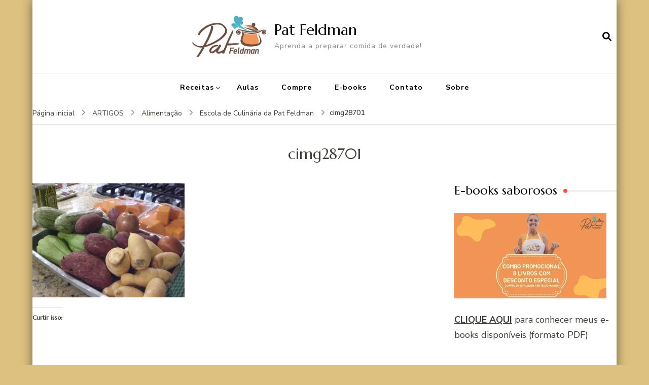

--- FILE ---
content_type: text/html; charset=UTF-8
request_url: https://pat.feldman.com.br/escola-de-culinaria/cimg28701/
body_size: 20467
content:
    <!DOCTYPE html>
    <html lang="pt-BR">
    <head itemscope itemtype="http://schema.org/WebSite">
	    <meta charset="UTF-8">
    <meta name="viewport" content="width=device-width, initial-scale=1">
    <link rel="profile" href="http://gmpg.org/xfn/11">
    <meta name='robots' content='index, follow, max-image-preview:large, max-snippet:-1, max-video-preview:-1' />

	<!-- This site is optimized with the Yoast SEO plugin v26.8 - https://yoast.com/product/yoast-seo-wordpress/ -->
	<title>cimg28701 &#8226; Pat Feldman</title>
	<link rel="canonical" href="https://pat.feldman.com.br/escola-de-culinaria/cimg28701/" />
	<meta property="og:locale" content="pt_BR" />
	<meta property="og:type" content="article" />
	<meta property="og:title" content="cimg28701 &#8226; Pat Feldman" />
	<meta property="og:url" content="https://pat.feldman.com.br/escola-de-culinaria/cimg28701/" />
	<meta property="og:site_name" content="Pat Feldman" />
	<meta property="article:publisher" content="https://www.facebook.com/comidadeverdade.patfeldman" />
	<meta property="og:image" content="https://pat.feldman.com.br/escola-de-culinaria/cimg28701" />
	<meta property="og:image:width" content="2048" />
	<meta property="og:image:height" content="1536" />
	<meta property="og:image:type" content="image/jpeg" />
	<meta name="twitter:card" content="summary_large_image" />
	<meta name="twitter:site" content="@patfeldman" />
	<script type="application/ld+json" class="yoast-schema-graph">{"@context":"https://schema.org","@graph":[{"@type":"WebPage","@id":"https://pat.feldman.com.br/escola-de-culinaria/cimg28701/","url":"https://pat.feldman.com.br/escola-de-culinaria/cimg28701/","name":"cimg28701 &#8226; Pat Feldman","isPartOf":{"@id":"http://pat.feldman.com.br/#website"},"primaryImageOfPage":{"@id":"https://pat.feldman.com.br/escola-de-culinaria/cimg28701/#primaryimage"},"image":{"@id":"https://pat.feldman.com.br/escola-de-culinaria/cimg28701/#primaryimage"},"thumbnailUrl":"https://i0.wp.com/pat.feldman.com.br/wp-content/uploads/2009/04/cimg28701.jpg?fit=2048%2C1536&ssl=1","datePublished":"2009-04-30T15:05:15+00:00","breadcrumb":{"@id":"https://pat.feldman.com.br/escola-de-culinaria/cimg28701/#breadcrumb"},"inLanguage":"pt-BR","potentialAction":[{"@type":"ReadAction","target":["https://pat.feldman.com.br/escola-de-culinaria/cimg28701/"]}]},{"@type":"ImageObject","inLanguage":"pt-BR","@id":"https://pat.feldman.com.br/escola-de-culinaria/cimg28701/#primaryimage","url":"https://i0.wp.com/pat.feldman.com.br/wp-content/uploads/2009/04/cimg28701.jpg?fit=2048%2C1536&ssl=1","contentUrl":"https://i0.wp.com/pat.feldman.com.br/wp-content/uploads/2009/04/cimg28701.jpg?fit=2048%2C1536&ssl=1","width":"2048","height":"1536"},{"@type":"BreadcrumbList","@id":"https://pat.feldman.com.br/escola-de-culinaria/cimg28701/#breadcrumb","itemListElement":[{"@type":"ListItem","position":1,"name":"Home","item":"http://pat.feldman.com.br/"},{"@type":"ListItem","position":2,"name":"Escola de Culinária da Pat Feldman","item":"https://pat.feldman.com.br/escola-de-culinaria/"},{"@type":"ListItem","position":3,"name":"cimg28701"}]},{"@type":"WebSite","@id":"http://pat.feldman.com.br/#website","url":"http://pat.feldman.com.br/","name":"Pat Feldman","description":"Aprenda a preparar comida de verdade!","publisher":{"@id":"http://pat.feldman.com.br/#/schema/person/3bfe79f610434a5abeff42e18e9f29ec"},"potentialAction":[{"@type":"SearchAction","target":{"@type":"EntryPoint","urlTemplate":"http://pat.feldman.com.br/?s={search_term_string}"},"query-input":{"@type":"PropertyValueSpecification","valueRequired":true,"valueName":"search_term_string"}}],"inLanguage":"pt-BR"},{"@type":["Person","Organization"],"@id":"http://pat.feldman.com.br/#/schema/person/3bfe79f610434a5abeff42e18e9f29ec","name":"Pat Feldman","image":{"@type":"ImageObject","inLanguage":"pt-BR","@id":"http://pat.feldman.com.br/#/schema/person/image/","url":"https://i0.wp.com/pat.feldman.com.br/wp-content/uploads/2021/11/PATFELDMAN-CapaFacebook_01.png?fit=1200%2C456&ssl=1","contentUrl":"https://i0.wp.com/pat.feldman.com.br/wp-content/uploads/2021/11/PATFELDMAN-CapaFacebook_01.png?fit=1200%2C456&ssl=1","width":1200,"height":456,"caption":"Pat Feldman"},"logo":{"@id":"http://pat.feldman.com.br/#/schema/person/image/"},"description":"Pat Feldman é culinarista, criadora do Projeto Crianças na Cozinha (www.criancasnacozinha.com.br), que visa difundir para o grande público receitas infantis saudáveis, saborosas e livre de industrializados. É também autora do livro de receitas A Dor de Cabeça Morre Pela Boca, escrito em parceria com seu marido, o renomado médico Alexandre Feldman.","sameAs":["https://pat.feldman.com.br/","https://www.facebook.com/comidadeverdade.patfeldman","https://www.instagram.com/pfeldman/","https://x.com/patfeldman","https://www.youtube.com/pfeldman"]}]}</script>
	<!-- / Yoast SEO plugin. -->


<link rel='dns-prefetch' href='//secure.gravatar.com' />
<link rel='dns-prefetch' href='//stats.wp.com' />
<link rel='dns-prefetch' href='//maxcdn.bootstrapcdn.com' />
<link rel='dns-prefetch' href='//fonts.googleapis.com' />
<link rel='dns-prefetch' href='//v0.wordpress.com' />
<link rel='dns-prefetch' href='//jetpack.wordpress.com' />
<link rel='dns-prefetch' href='//s0.wp.com' />
<link rel='dns-prefetch' href='//public-api.wordpress.com' />
<link rel='dns-prefetch' href='//0.gravatar.com' />
<link rel='dns-prefetch' href='//1.gravatar.com' />
<link rel='dns-prefetch' href='//2.gravatar.com' />
<link rel='dns-prefetch' href='//widgets.wp.com' />
<link rel='dns-prefetch' href='//www.googletagmanager.com' />
<link rel='preconnect' href='//i0.wp.com' />
<link rel='preconnect' href='//c0.wp.com' />
<link rel="alternate" type="application/rss+xml" title="Feed para Pat Feldman &raquo;" href="https://pat.feldman.com.br/feed/" />
<link rel="alternate" type="application/rss+xml" title="Feed de comentários para Pat Feldman &raquo;" href="https://pat.feldman.com.br/comments/feed/" />
<link rel="alternate" type="application/rss+xml" title="Feed de comentários para Pat Feldman &raquo; cimg28701" href="https://pat.feldman.com.br/escola-de-culinaria/cimg28701/feed/" />
<link rel="alternate" title="oEmbed (JSON)" type="application/json+oembed" href="https://pat.feldman.com.br/wp-json/oembed/1.0/embed?url=https%3A%2F%2Fpat.feldman.com.br%2Fescola-de-culinaria%2Fcimg28701%2F" />
<link rel="alternate" title="oEmbed (XML)" type="text/xml+oembed" href="https://pat.feldman.com.br/wp-json/oembed/1.0/embed?url=https%3A%2F%2Fpat.feldman.com.br%2Fescola-de-culinaria%2Fcimg28701%2F&#038;format=xml" />
<style id='wp-img-auto-sizes-contain-inline-css' type='text/css'>
img:is([sizes=auto i],[sizes^="auto," i]){contain-intrinsic-size:3000px 1500px}
/*# sourceURL=wp-img-auto-sizes-contain-inline-css */
</style>
<link rel='stylesheet' id='sbi_styles-css' href='https://pat.feldman.com.br/wp-content/plugins/instagram-feed/css/sbi-styles.min.css?ver=6.10.0' type='text/css' media='all' />
<style id='wp-emoji-styles-inline-css' type='text/css'>

	img.wp-smiley, img.emoji {
		display: inline !important;
		border: none !important;
		box-shadow: none !important;
		height: 1em !important;
		width: 1em !important;
		margin: 0 0.07em !important;
		vertical-align: -0.1em !important;
		background: none !important;
		padding: 0 !important;
	}
/*# sourceURL=wp-emoji-styles-inline-css */
</style>
<style id='wp-block-library-inline-css' type='text/css'>
:root{--wp-block-synced-color:#7a00df;--wp-block-synced-color--rgb:122,0,223;--wp-bound-block-color:var(--wp-block-synced-color);--wp-editor-canvas-background:#ddd;--wp-admin-theme-color:#007cba;--wp-admin-theme-color--rgb:0,124,186;--wp-admin-theme-color-darker-10:#006ba1;--wp-admin-theme-color-darker-10--rgb:0,107,160.5;--wp-admin-theme-color-darker-20:#005a87;--wp-admin-theme-color-darker-20--rgb:0,90,135;--wp-admin-border-width-focus:2px}@media (min-resolution:192dpi){:root{--wp-admin-border-width-focus:1.5px}}.wp-element-button{cursor:pointer}:root .has-very-light-gray-background-color{background-color:#eee}:root .has-very-dark-gray-background-color{background-color:#313131}:root .has-very-light-gray-color{color:#eee}:root .has-very-dark-gray-color{color:#313131}:root .has-vivid-green-cyan-to-vivid-cyan-blue-gradient-background{background:linear-gradient(135deg,#00d084,#0693e3)}:root .has-purple-crush-gradient-background{background:linear-gradient(135deg,#34e2e4,#4721fb 50%,#ab1dfe)}:root .has-hazy-dawn-gradient-background{background:linear-gradient(135deg,#faaca8,#dad0ec)}:root .has-subdued-olive-gradient-background{background:linear-gradient(135deg,#fafae1,#67a671)}:root .has-atomic-cream-gradient-background{background:linear-gradient(135deg,#fdd79a,#004a59)}:root .has-nightshade-gradient-background{background:linear-gradient(135deg,#330968,#31cdcf)}:root .has-midnight-gradient-background{background:linear-gradient(135deg,#020381,#2874fc)}:root{--wp--preset--font-size--normal:16px;--wp--preset--font-size--huge:42px}.has-regular-font-size{font-size:1em}.has-larger-font-size{font-size:2.625em}.has-normal-font-size{font-size:var(--wp--preset--font-size--normal)}.has-huge-font-size{font-size:var(--wp--preset--font-size--huge)}.has-text-align-center{text-align:center}.has-text-align-left{text-align:left}.has-text-align-right{text-align:right}.has-fit-text{white-space:nowrap!important}#end-resizable-editor-section{display:none}.aligncenter{clear:both}.items-justified-left{justify-content:flex-start}.items-justified-center{justify-content:center}.items-justified-right{justify-content:flex-end}.items-justified-space-between{justify-content:space-between}.screen-reader-text{border:0;clip-path:inset(50%);height:1px;margin:-1px;overflow:hidden;padding:0;position:absolute;width:1px;word-wrap:normal!important}.screen-reader-text:focus{background-color:#ddd;clip-path:none;color:#444;display:block;font-size:1em;height:auto;left:5px;line-height:normal;padding:15px 23px 14px;text-decoration:none;top:5px;width:auto;z-index:100000}html :where(.has-border-color){border-style:solid}html :where([style*=border-top-color]){border-top-style:solid}html :where([style*=border-right-color]){border-right-style:solid}html :where([style*=border-bottom-color]){border-bottom-style:solid}html :where([style*=border-left-color]){border-left-style:solid}html :where([style*=border-width]){border-style:solid}html :where([style*=border-top-width]){border-top-style:solid}html :where([style*=border-right-width]){border-right-style:solid}html :where([style*=border-bottom-width]){border-bottom-style:solid}html :where([style*=border-left-width]){border-left-style:solid}html :where(img[class*=wp-image-]){height:auto;max-width:100%}:where(figure){margin:0 0 1em}html :where(.is-position-sticky){--wp-admin--admin-bar--position-offset:var(--wp-admin--admin-bar--height,0px)}@media screen and (max-width:600px){html :where(.is-position-sticky){--wp-admin--admin-bar--position-offset:0px}}

/*# sourceURL=wp-block-library-inline-css */
</style><style id='global-styles-inline-css' type='text/css'>
:root{--wp--preset--aspect-ratio--square: 1;--wp--preset--aspect-ratio--4-3: 4/3;--wp--preset--aspect-ratio--3-4: 3/4;--wp--preset--aspect-ratio--3-2: 3/2;--wp--preset--aspect-ratio--2-3: 2/3;--wp--preset--aspect-ratio--16-9: 16/9;--wp--preset--aspect-ratio--9-16: 9/16;--wp--preset--color--black: #000000;--wp--preset--color--cyan-bluish-gray: #abb8c3;--wp--preset--color--white: #ffffff;--wp--preset--color--pale-pink: #f78da7;--wp--preset--color--vivid-red: #cf2e2e;--wp--preset--color--luminous-vivid-orange: #ff6900;--wp--preset--color--luminous-vivid-amber: #fcb900;--wp--preset--color--light-green-cyan: #7bdcb5;--wp--preset--color--vivid-green-cyan: #00d084;--wp--preset--color--pale-cyan-blue: #8ed1fc;--wp--preset--color--vivid-cyan-blue: #0693e3;--wp--preset--color--vivid-purple: #9b51e0;--wp--preset--gradient--vivid-cyan-blue-to-vivid-purple: linear-gradient(135deg,rgb(6,147,227) 0%,rgb(155,81,224) 100%);--wp--preset--gradient--light-green-cyan-to-vivid-green-cyan: linear-gradient(135deg,rgb(122,220,180) 0%,rgb(0,208,130) 100%);--wp--preset--gradient--luminous-vivid-amber-to-luminous-vivid-orange: linear-gradient(135deg,rgb(252,185,0) 0%,rgb(255,105,0) 100%);--wp--preset--gradient--luminous-vivid-orange-to-vivid-red: linear-gradient(135deg,rgb(255,105,0) 0%,rgb(207,46,46) 100%);--wp--preset--gradient--very-light-gray-to-cyan-bluish-gray: linear-gradient(135deg,rgb(238,238,238) 0%,rgb(169,184,195) 100%);--wp--preset--gradient--cool-to-warm-spectrum: linear-gradient(135deg,rgb(74,234,220) 0%,rgb(151,120,209) 20%,rgb(207,42,186) 40%,rgb(238,44,130) 60%,rgb(251,105,98) 80%,rgb(254,248,76) 100%);--wp--preset--gradient--blush-light-purple: linear-gradient(135deg,rgb(255,206,236) 0%,rgb(152,150,240) 100%);--wp--preset--gradient--blush-bordeaux: linear-gradient(135deg,rgb(254,205,165) 0%,rgb(254,45,45) 50%,rgb(107,0,62) 100%);--wp--preset--gradient--luminous-dusk: linear-gradient(135deg,rgb(255,203,112) 0%,rgb(199,81,192) 50%,rgb(65,88,208) 100%);--wp--preset--gradient--pale-ocean: linear-gradient(135deg,rgb(255,245,203) 0%,rgb(182,227,212) 50%,rgb(51,167,181) 100%);--wp--preset--gradient--electric-grass: linear-gradient(135deg,rgb(202,248,128) 0%,rgb(113,206,126) 100%);--wp--preset--gradient--midnight: linear-gradient(135deg,rgb(2,3,129) 0%,rgb(40,116,252) 100%);--wp--preset--font-size--small: 13px;--wp--preset--font-size--medium: 20px;--wp--preset--font-size--large: 36px;--wp--preset--font-size--x-large: 42px;--wp--preset--spacing--20: 0.44rem;--wp--preset--spacing--30: 0.67rem;--wp--preset--spacing--40: 1rem;--wp--preset--spacing--50: 1.5rem;--wp--preset--spacing--60: 2.25rem;--wp--preset--spacing--70: 3.38rem;--wp--preset--spacing--80: 5.06rem;--wp--preset--shadow--natural: 6px 6px 9px rgba(0, 0, 0, 0.2);--wp--preset--shadow--deep: 12px 12px 50px rgba(0, 0, 0, 0.4);--wp--preset--shadow--sharp: 6px 6px 0px rgba(0, 0, 0, 0.2);--wp--preset--shadow--outlined: 6px 6px 0px -3px rgb(255, 255, 255), 6px 6px rgb(0, 0, 0);--wp--preset--shadow--crisp: 6px 6px 0px rgb(0, 0, 0);}:where(.is-layout-flex){gap: 0.5em;}:where(.is-layout-grid){gap: 0.5em;}body .is-layout-flex{display: flex;}.is-layout-flex{flex-wrap: wrap;align-items: center;}.is-layout-flex > :is(*, div){margin: 0;}body .is-layout-grid{display: grid;}.is-layout-grid > :is(*, div){margin: 0;}:where(.wp-block-columns.is-layout-flex){gap: 2em;}:where(.wp-block-columns.is-layout-grid){gap: 2em;}:where(.wp-block-post-template.is-layout-flex){gap: 1.25em;}:where(.wp-block-post-template.is-layout-grid){gap: 1.25em;}.has-black-color{color: var(--wp--preset--color--black) !important;}.has-cyan-bluish-gray-color{color: var(--wp--preset--color--cyan-bluish-gray) !important;}.has-white-color{color: var(--wp--preset--color--white) !important;}.has-pale-pink-color{color: var(--wp--preset--color--pale-pink) !important;}.has-vivid-red-color{color: var(--wp--preset--color--vivid-red) !important;}.has-luminous-vivid-orange-color{color: var(--wp--preset--color--luminous-vivid-orange) !important;}.has-luminous-vivid-amber-color{color: var(--wp--preset--color--luminous-vivid-amber) !important;}.has-light-green-cyan-color{color: var(--wp--preset--color--light-green-cyan) !important;}.has-vivid-green-cyan-color{color: var(--wp--preset--color--vivid-green-cyan) !important;}.has-pale-cyan-blue-color{color: var(--wp--preset--color--pale-cyan-blue) !important;}.has-vivid-cyan-blue-color{color: var(--wp--preset--color--vivid-cyan-blue) !important;}.has-vivid-purple-color{color: var(--wp--preset--color--vivid-purple) !important;}.has-black-background-color{background-color: var(--wp--preset--color--black) !important;}.has-cyan-bluish-gray-background-color{background-color: var(--wp--preset--color--cyan-bluish-gray) !important;}.has-white-background-color{background-color: var(--wp--preset--color--white) !important;}.has-pale-pink-background-color{background-color: var(--wp--preset--color--pale-pink) !important;}.has-vivid-red-background-color{background-color: var(--wp--preset--color--vivid-red) !important;}.has-luminous-vivid-orange-background-color{background-color: var(--wp--preset--color--luminous-vivid-orange) !important;}.has-luminous-vivid-amber-background-color{background-color: var(--wp--preset--color--luminous-vivid-amber) !important;}.has-light-green-cyan-background-color{background-color: var(--wp--preset--color--light-green-cyan) !important;}.has-vivid-green-cyan-background-color{background-color: var(--wp--preset--color--vivid-green-cyan) !important;}.has-pale-cyan-blue-background-color{background-color: var(--wp--preset--color--pale-cyan-blue) !important;}.has-vivid-cyan-blue-background-color{background-color: var(--wp--preset--color--vivid-cyan-blue) !important;}.has-vivid-purple-background-color{background-color: var(--wp--preset--color--vivid-purple) !important;}.has-black-border-color{border-color: var(--wp--preset--color--black) !important;}.has-cyan-bluish-gray-border-color{border-color: var(--wp--preset--color--cyan-bluish-gray) !important;}.has-white-border-color{border-color: var(--wp--preset--color--white) !important;}.has-pale-pink-border-color{border-color: var(--wp--preset--color--pale-pink) !important;}.has-vivid-red-border-color{border-color: var(--wp--preset--color--vivid-red) !important;}.has-luminous-vivid-orange-border-color{border-color: var(--wp--preset--color--luminous-vivid-orange) !important;}.has-luminous-vivid-amber-border-color{border-color: var(--wp--preset--color--luminous-vivid-amber) !important;}.has-light-green-cyan-border-color{border-color: var(--wp--preset--color--light-green-cyan) !important;}.has-vivid-green-cyan-border-color{border-color: var(--wp--preset--color--vivid-green-cyan) !important;}.has-pale-cyan-blue-border-color{border-color: var(--wp--preset--color--pale-cyan-blue) !important;}.has-vivid-cyan-blue-border-color{border-color: var(--wp--preset--color--vivid-cyan-blue) !important;}.has-vivid-purple-border-color{border-color: var(--wp--preset--color--vivid-purple) !important;}.has-vivid-cyan-blue-to-vivid-purple-gradient-background{background: var(--wp--preset--gradient--vivid-cyan-blue-to-vivid-purple) !important;}.has-light-green-cyan-to-vivid-green-cyan-gradient-background{background: var(--wp--preset--gradient--light-green-cyan-to-vivid-green-cyan) !important;}.has-luminous-vivid-amber-to-luminous-vivid-orange-gradient-background{background: var(--wp--preset--gradient--luminous-vivid-amber-to-luminous-vivid-orange) !important;}.has-luminous-vivid-orange-to-vivid-red-gradient-background{background: var(--wp--preset--gradient--luminous-vivid-orange-to-vivid-red) !important;}.has-very-light-gray-to-cyan-bluish-gray-gradient-background{background: var(--wp--preset--gradient--very-light-gray-to-cyan-bluish-gray) !important;}.has-cool-to-warm-spectrum-gradient-background{background: var(--wp--preset--gradient--cool-to-warm-spectrum) !important;}.has-blush-light-purple-gradient-background{background: var(--wp--preset--gradient--blush-light-purple) !important;}.has-blush-bordeaux-gradient-background{background: var(--wp--preset--gradient--blush-bordeaux) !important;}.has-luminous-dusk-gradient-background{background: var(--wp--preset--gradient--luminous-dusk) !important;}.has-pale-ocean-gradient-background{background: var(--wp--preset--gradient--pale-ocean) !important;}.has-electric-grass-gradient-background{background: var(--wp--preset--gradient--electric-grass) !important;}.has-midnight-gradient-background{background: var(--wp--preset--gradient--midnight) !important;}.has-small-font-size{font-size: var(--wp--preset--font-size--small) !important;}.has-medium-font-size{font-size: var(--wp--preset--font-size--medium) !important;}.has-large-font-size{font-size: var(--wp--preset--font-size--large) !important;}.has-x-large-font-size{font-size: var(--wp--preset--font-size--x-large) !important;}
/*# sourceURL=global-styles-inline-css */
</style>

<style id='classic-theme-styles-inline-css' type='text/css'>
/*! This file is auto-generated */
.wp-block-button__link{color:#fff;background-color:#32373c;border-radius:9999px;box-shadow:none;text-decoration:none;padding:calc(.667em + 2px) calc(1.333em + 2px);font-size:1.125em}.wp-block-file__button{background:#32373c;color:#fff;text-decoration:none}
/*# sourceURL=/wp-includes/css/classic-themes.min.css */
</style>
<link rel='stylesheet' id='blossomthemes-instagram-feed-css' href='https://pat.feldman.com.br/wp-content/plugins/blossomthemes-instagram-feed/public/css/blossomthemes-instagram-feed-public.css?ver=2.0.5' type='text/css' media='all' />
<link rel='stylesheet' id='magnific-popup-css' href='https://pat.feldman.com.br/wp-content/plugins/blossomthemes-instagram-feed/public/css/magnific-popup.min.css?ver=1.0.0' type='text/css' media='all' />
<link rel='stylesheet' id='wp-email-css' href='https://pat.feldman.com.br/wp-content/plugins/wp-email/email-css.css?ver=2.69.3' type='text/css' media='all' />
<link rel='stylesheet' id='cff-css' href='https://pat.feldman.com.br/wp-content/plugins/custom-facebook-feed/assets/css/cff-style.min.css?ver=4.3.4' type='text/css' media='all' />
<link rel='stylesheet' id='sb-font-awesome-css' href='https://maxcdn.bootstrapcdn.com/font-awesome/4.7.0/css/font-awesome.min.css?ver=6.9' type='text/css' media='all' />
<link rel='stylesheet' id='blossom-recipe-google-fonts-css' href='https://fonts.googleapis.com/css?family=Nunito+Sans%3A200%2C300%2Cregular%2C500%2C600%2C700%2C800%2C900%2C200italic%2C300italic%2Citalic%2C500italic%2C600italic%2C700italic%2C800italic%2C900italic%7CMarcellus%3Aregular' type='text/css' media='all' />
<link rel='stylesheet' id='blossom-recipe-css' href='https://pat.feldman.com.br/wp-content/themes/blossom-recipe/style.css?ver=1.3.2' type='text/css' media='all' />
<link rel='stylesheet' id='jetpack_likes-css' href='https://c0.wp.com/p/jetpack/15.4/modules/likes/style.css' type='text/css' media='all' />
<script type="text/javascript" src="https://c0.wp.com/c/6.9/wp-includes/js/jquery/jquery.min.js" id="jquery-core-js"></script>
<script type="text/javascript" src="https://c0.wp.com/c/6.9/wp-includes/js/jquery/jquery-migrate.min.js" id="jquery-migrate-js"></script>
<link rel="https://api.w.org/" href="https://pat.feldman.com.br/wp-json/" /><link rel="alternate" title="JSON" type="application/json" href="https://pat.feldman.com.br/wp-json/wp/v2/media/5758" /><link rel="EditURI" type="application/rsd+xml" title="RSD" href="https://pat.feldman.com.br/xmlrpc.php?rsd" />
<meta name="generator" content="WordPress 6.9" />
<link rel='shortlink' href='https://wp.me/aae9d-1uS' />
<meta name="generator" content="Site Kit by Google 1.171.0" />	<style>img#wpstats{display:none}</style>
		<link rel="pingback" href="https://pat.feldman.com.br/xmlrpc.php"><style type="text/css" id="custom-background-css">
body.custom-background { background-color: #ddc180; }
</style>
	<link rel="icon" href="https://i0.wp.com/pat.feldman.com.br/wp-content/uploads/2009/07/cropped-LogoPatMenor.jpg?fit=32%2C32&#038;ssl=1" sizes="32x32" />
<link rel="icon" href="https://i0.wp.com/pat.feldman.com.br/wp-content/uploads/2009/07/cropped-LogoPatMenor.jpg?fit=192%2C192&#038;ssl=1" sizes="192x192" />
<link rel="apple-touch-icon" href="https://i0.wp.com/pat.feldman.com.br/wp-content/uploads/2009/07/cropped-LogoPatMenor.jpg?fit=180%2C180&#038;ssl=1" />
<meta name="msapplication-TileImage" content="https://i0.wp.com/pat.feldman.com.br/wp-content/uploads/2009/07/cropped-LogoPatMenor.jpg?fit=270%2C270&#038;ssl=1" />
<style type='text/css' media='all'>     
    .content-newsletter .blossomthemes-email-newsletter-wrapper.bg-img:after,
    .widget_blossomthemes_email_newsletter_widget .blossomthemes-email-newsletter-wrapper:after{
        background: rgba(241, 86, 65, 0.8);    }
    
   /*Typography*/

    :root {
		--primary-color: #f15641;
		--primary-color-rgb: 241, 86, 65;
		--primary-font: Nunito Sans;
        --secondary-font: Marcellus;
         --dr-primary-font: Nunito Sans;          --dr-secondary-font: Marcellus; 	}

    body {
        font-size   : 18px;        
    }
    
    .site-title{
        font-size   : 30px;
        font-family : Marcellus;
        font-weight : 400;
        font-style  : normal;
    }

	.custom-logo-link img{
        width    : 150px;
        max-width: 100%;
    }
           
    
    </style><link rel='stylesheet' id='jetpack-swiper-library-css' href='https://c0.wp.com/p/jetpack/15.4/_inc/blocks/swiper.css' type='text/css' media='all' />
<link rel='stylesheet' id='jetpack-carousel-css' href='https://c0.wp.com/p/jetpack/15.4/modules/carousel/jetpack-carousel.css' type='text/css' media='all' />
</head>

<body class="attachment wp-singular attachment-template-default attachmentid-5758 attachment-jpeg custom-background wp-custom-logo wp-theme-blossom-recipe custom-background-color underline rightsidebar" itemscope itemtype="http://schema.org/WebPage">

    <div id="page" class="site"><a aria-label="skip to content" class="skip-link" href="#content">Pular para o conteúdo</a>
    
    <header id="masthead" class="site-header header-one" itemscope itemtype="http://schema.org/WPHeader">
        <div class="main-header">
            <div class="container">
                                <div class="search-wrap">    <div class="header-search">
        <button aria-label="search form open" class="search-btn" data-toggle-target=".search-modal" data-toggle-body-class="showing-search-modal" data-set-focus=".search-modal .search-field" aria-expanded="false"><span>Pesquisa</span><i class="fas fa-search"></i></button>
            <div class="header-search-form search-modal cover-modal" data-modal-target-string=".search-modal">
        <div class="header-search-inner-wrap">
            <form role="search" method="get" class="search-form" action="https://pat.feldman.com.br/"><span class="screen-reader-text">Procurar por:</span><label>Procurando algo?</label><input type="search" class="search-field" placeholder="Digite palavras-chave..." value="" name="s" /></label><input type="submit" id="submit-field" class="search-submit" value="Pesquisa" /></form> 
            <button aria-label="search form close" class="close" data-toggle-target=".search-modal" data-toggle-body-class="showing-search-modal" data-set-focus=".search-modal .search-field" aria-expanded="false"></button>
        </div>
    </div>
        </div>
    </div>                        <div class="site-branding has-logo-text" itemscope itemtype="http://schema.org/Organization">
    		<a href="https://pat.feldman.com.br/" class="custom-logo-link" rel="home"><img width="439" height="250" src="https://i0.wp.com/pat.feldman.com.br/wp-content/uploads/2009/07/cropped-LogoPatMenor-1.jpg?fit=439%2C250&amp;ssl=1" class="custom-logo" alt="Pat Feldman" decoding="async" fetchpriority="high" srcset="https://i0.wp.com/pat.feldman.com.br/wp-content/uploads/2009/07/cropped-LogoPatMenor-1.jpg?w=439&amp;ssl=1 439w, https://i0.wp.com/pat.feldman.com.br/wp-content/uploads/2009/07/cropped-LogoPatMenor-1.jpg?resize=300%2C171&amp;ssl=1 300w, https://i0.wp.com/pat.feldman.com.br/wp-content/uploads/2009/07/cropped-LogoPatMenor-1.jpg?resize=130%2C74&amp;ssl=1 130w" sizes="(max-width: 439px) 100vw, 439px" data-attachment-id="17689" data-permalink="https://pat.feldman.com.br/cropped-logopatmenor-1-jpg/" data-orig-file="https://i0.wp.com/pat.feldman.com.br/wp-content/uploads/2009/07/cropped-LogoPatMenor-1.jpg?fit=439%2C250&amp;ssl=1" data-orig-size="439,250" data-comments-opened="1" data-image-meta="{&quot;aperture&quot;:&quot;0&quot;,&quot;credit&quot;:&quot;&quot;,&quot;camera&quot;:&quot;&quot;,&quot;caption&quot;:&quot;&quot;,&quot;created_timestamp&quot;:&quot;0&quot;,&quot;copyright&quot;:&quot;&quot;,&quot;focal_length&quot;:&quot;0&quot;,&quot;iso&quot;:&quot;0&quot;,&quot;shutter_speed&quot;:&quot;0&quot;,&quot;title&quot;:&quot;&quot;,&quot;orientation&quot;:&quot;1&quot;}" data-image-title="cropped-LogoPatMenor-1.jpg" data-image-description="&lt;p&gt;https://pat.feldman.com.br/wp-content/uploads/2009/07/cropped-LogoPatMenor-1.jpg&lt;/p&gt;
" data-image-caption="" data-medium-file="https://i0.wp.com/pat.feldman.com.br/wp-content/uploads/2009/07/cropped-LogoPatMenor-1.jpg?fit=300%2C171&amp;ssl=1" data-large-file="https://i0.wp.com/pat.feldman.com.br/wp-content/uploads/2009/07/cropped-LogoPatMenor-1.jpg?fit=439%2C250&amp;ssl=1" /></a><div class="site-title-wrap">                    <p class="site-title" itemprop="name"><a href="https://pat.feldman.com.br/" rel="home" itemprop="url">Pat Feldman</a></p>
                                    <p class="site-description" itemprop="description">Aprenda a preparar comida de verdade!</p>
                </div>    	</div>    
                </div>
        </div><!-- .main-header -->
        <div class="nav-wrap">
            <div class="container">
                	<nav id="site-navigation" class="main-navigation" itemscope itemtype="http://schema.org/SiteNavigationElement">
		<button class="toggle-button" data-toggle-target=".main-menu-modal" data-toggle-body-class="showing-main-menu-modal" aria-expanded="false" data-set-focus=".close-main-nav-toggle">
            <span class="toggle-bar"></span>
            <span class="toggle-bar"></span>
            <span class="toggle-bar"></span>
        </button>
        <div class="primary-menu-list main-menu-modal cover-modal" data-modal-target-string=".main-menu-modal">
            <button class="close close-main-nav-toggle" data-toggle-target=".main-menu-modal" data-toggle-body-class="showing-main-menu-modal" aria-expanded="false" data-set-focus=".main-menu-modal"></button>
            <div class="mobile-menu" aria-label="Mobile">
                <div class="menu-principal-container"><ul id="primary-menu" class="nav-menu main-menu-modal"><li id="menu-item-16553" class="menu-item menu-item-type-taxonomy menu-item-object-category menu-item-has-children menu-item-16553"><a href="https://pat.feldman.com.br/category/receitas/">Receitas</a>
<ul class="sub-menu">
	<li id="menu-item-16571" class="menu-item menu-item-type-taxonomy menu-item-object-category menu-item-16571"><a href="https://pat.feldman.com.br/category/receitas/caldos-basicos/">Caldos Básicos</a></li>
	<li id="menu-item-16573" class="menu-item menu-item-type-taxonomy menu-item-object-category menu-item-16573"><a href="https://pat.feldman.com.br/category/receitas/conservas/">Conservas Caseiras</a></li>
	<li id="menu-item-16574" class="menu-item menu-item-type-taxonomy menu-item-object-category menu-item-16574"><a href="https://pat.feldman.com.br/category/receitas/dieta-feldman-antienxaqueca/">DIETA FELDMAN ANTIENXAQUECA</a></li>
	<li id="menu-item-16570" class="menu-item menu-item-type-taxonomy menu-item-object-category menu-item-16570"><a href="https://pat.feldman.com.br/category/receitas/cafe-da-manha/">Café da Manhã</a></li>
	<li id="menu-item-16567" class="menu-item menu-item-type-taxonomy menu-item-object-category menu-item-16567"><a href="https://pat.feldman.com.br/category/receitas/aperitivos/">Aperitivos e entradas</a></li>
	<li id="menu-item-16576" class="menu-item menu-item-type-taxonomy menu-item-object-category menu-item-16576"><a href="https://pat.feldman.com.br/category/receitas/lancheira/">Lancheira da escola e dos passeios</a></li>
	<li id="menu-item-16580" class="menu-item menu-item-type-taxonomy menu-item-object-category menu-item-16580"><a href="https://pat.feldman.com.br/category/receitas/paes/">Pães</a></li>
	<li id="menu-item-16562" class="menu-item menu-item-type-taxonomy menu-item-object-category menu-item-16562"><a href="https://pat.feldman.com.br/category/receitas/saladas/">Saladas</a></li>
	<li id="menu-item-16565" class="menu-item menu-item-type-taxonomy menu-item-object-category menu-item-16565"><a href="https://pat.feldman.com.br/category/receitas/sopas/">Sopas</a></li>
	<li id="menu-item-16560" class="menu-item menu-item-type-taxonomy menu-item-object-category menu-item-16560"><a href="https://pat.feldman.com.br/category/receitas/peixes/">Peixes</a></li>
	<li id="menu-item-16568" class="menu-item menu-item-type-taxonomy menu-item-object-category menu-item-16568"><a href="https://pat.feldman.com.br/category/receitas/aves/">Aves</a></li>
	<li id="menu-item-16572" class="menu-item menu-item-type-taxonomy menu-item-object-category menu-item-16572"><a href="https://pat.feldman.com.br/category/receitas/carnes/">Carnes</a></li>
	<li id="menu-item-16579" class="menu-item menu-item-type-taxonomy menu-item-object-category menu-item-16579"><a href="https://pat.feldman.com.br/category/receitas/ovos/">Ovos</a></li>
	<li id="menu-item-16566" class="menu-item menu-item-type-taxonomy menu-item-object-category menu-item-has-children menu-item-16566"><a href="https://pat.feldman.com.br/category/receitas/acompanhamentos/">Acompanhamentos</a>
	<ul class="sub-menu">
		<li id="menu-item-16575" class="menu-item menu-item-type-taxonomy menu-item-object-category menu-item-16575"><a href="https://pat.feldman.com.br/category/receitas/graos/">Grãos</a></li>
	</ul>
</li>
	<li id="menu-item-16561" class="menu-item menu-item-type-taxonomy menu-item-object-category menu-item-16561"><a href="https://pat.feldman.com.br/category/receitas/risotos/">Risotos</a></li>
	<li id="menu-item-16577" class="menu-item menu-item-type-taxonomy menu-item-object-category menu-item-16577"><a href="https://pat.feldman.com.br/category/receitas/massas/">Massas</a></li>
	<li id="menu-item-16563" class="menu-item menu-item-type-taxonomy menu-item-object-category menu-item-has-children menu-item-16563"><a href="https://pat.feldman.com.br/category/receitas/sobremesas/">Sobremesas</a>
	<ul class="sub-menu">
		<li id="menu-item-16564" class="menu-item menu-item-type-taxonomy menu-item-object-category menu-item-16564"><a href="https://pat.feldman.com.br/category/receitas/sobremesas/sorvetes/">Sorvetes</a></li>
		<li id="menu-item-16582" class="menu-item menu-item-type-taxonomy menu-item-object-category menu-item-16582"><a href="https://pat.feldman.com.br/category/receitas/sobremesas/bolos/">Bolos</a></li>
	</ul>
</li>
	<li id="menu-item-16569" class="menu-item menu-item-type-taxonomy menu-item-object-category menu-item-16569"><a href="https://pat.feldman.com.br/category/receitas/bebidas/">Bebidas</a></li>
	<li id="menu-item-16581" class="menu-item menu-item-type-taxonomy menu-item-object-category menu-item-has-children menu-item-16581"><a href="https://pat.feldman.com.br/category/receitas/papinhas-2/">Papinhas</a>
	<ul class="sub-menu">
		<li id="menu-item-16584" class="menu-item menu-item-type-taxonomy menu-item-object-category menu-item-16584"><a href="https://pat.feldman.com.br/category/receitas/papinhas-2/papinhas-salgadas/">Papinhas Salgadas</a></li>
		<li id="menu-item-16583" class="menu-item menu-item-type-taxonomy menu-item-object-category menu-item-16583"><a href="https://pat.feldman.com.br/category/receitas/papinhas-2/papinhas-doces/">Papinhas doces</a></li>
	</ul>
</li>
	<li id="menu-item-16578" class="menu-item menu-item-type-taxonomy menu-item-object-category menu-item-has-children menu-item-16578"><a href="https://pat.feldman.com.br/category/receitas/molhos/">Molhos</a>
	<ul class="sub-menu">
		<li id="menu-item-16585" class="menu-item menu-item-type-taxonomy menu-item-object-category menu-item-16585"><a href="https://pat.feldman.com.br/category/receitas/molhos/confira-as-minhas-sugestoes-para-temperar-sua-salada-de-forma-saudavel-e-saborosa/">Para salada</a></li>
	</ul>
</li>
</ul>
</li>
<li id="menu-item-10278" class="menu-item menu-item-type-post_type menu-item-object-page menu-item-10278"><a href="https://pat.feldman.com.br/escola-de-culinaria/">Aulas</a></li>
<li id="menu-item-10283" class="menu-item menu-item-type-post_type menu-item-object-page menu-item-10283"><a href="https://pat.feldman.com.br/compre-da-pat/">Compre</a></li>
<li id="menu-item-16736" class="menu-item menu-item-type-post_type menu-item-object-page menu-item-home menu-item-16736"><a href="https://pat.feldman.com.br/livros/" title="Conheça os e-books da Pat Feldman">E-books</a></li>
<li id="menu-item-10281" class="menu-item menu-item-type-post_type menu-item-object-page menu-item-10281"><a href="https://pat.feldman.com.br/fale-com-pat/">Contato</a></li>
<li id="menu-item-10279" class="menu-item menu-item-type-post_type menu-item-object-page menu-item-10279"><a href="https://pat.feldman.com.br/eu-sou-a-pat/">Sobre</a></li>
</ul></div>            </div>
        </div>
	</nav><!-- #site-navigation -->
                </div>
        </div>
    </header>
<div class="breadcrumb-wrapper"><div class="container" >
                <div id="crumbs" itemscope itemtype="http://schema.org/BreadcrumbList"> 
                    <span itemprop="itemListElement" itemscope itemtype="http://schema.org/ListItem">
                        <a itemprop="item" href="https://pat.feldman.com.br"><span itemprop="name">Página inicial</span></a>
                        <meta itemprop="position" content="1" />
                        <span class="separator"><i class="fa fa-angle-right"></i></span>
                    </span><a href="https://pat.feldman.com.br/category/artigos-comentados/">ARTIGOS</a> <span class="separator"><i class="fa fa-angle-right"></i></span> <a href="https://pat.feldman.com.br/category/artigos-comentados/alimentacao/">Alimentação</a> <span class="separator"><i class="fa fa-angle-right"></i></span> <span itemprop="itemListElement" itemscope itemtype="http://schema.org/ListItem"><a href="https://pat.feldman.com.br/escola-de-culinaria/" itemprop="item"><span itemprop="name">Escola de Culinária da Pat Feldman<span></a><meta itemprop="position" content="2" /> <span class="separator"><i class="fa fa-angle-right"></i></span></span><span class="current" itemprop="itemListElement" itemscope itemtype="http://schema.org/ListItem"><a itemprop="item" href="https://pat.feldman.com.br/escola-de-culinaria/cimg28701/"><span itemprop="name">cimg28701</span></a><meta itemprop="position" content="2" /></span></div></div></div><!-- .breadcrumb-wrapper -->    <div id="content" class="site-content">
                    <section class="page-header">
                <div class="container">
        			<h1 class="page-title">cimg28701</h1>                </div>
    		</section>
                <div class="container">
        
	<div id="primary" class="content-area">
		<main id="main" class="site-main">

			
<article id="post-5758" class="post-5758 attachment type-attachment status-inherit hentry">
	    <div class="entry-content" itemprop="text">
		<p class="attachment"><a href="https://i0.wp.com/pat.feldman.com.br/wp-content/uploads/2009/04/cimg28701.jpg?ssl=1"><img decoding="async" width="300" height="225" src="https://i0.wp.com/pat.feldman.com.br/wp-content/uploads/2009/04/cimg28701.jpg?fit=300%2C225&amp;ssl=1" class="attachment-medium size-medium" alt="" srcset="https://i0.wp.com/pat.feldman.com.br/wp-content/uploads/2009/04/cimg28701.jpg?w=2048&amp;ssl=1 2048w, https://i0.wp.com/pat.feldman.com.br/wp-content/uploads/2009/04/cimg28701.jpg?resize=300%2C225&amp;ssl=1 300w, https://i0.wp.com/pat.feldman.com.br/wp-content/uploads/2009/04/cimg28701.jpg?resize=1024%2C768&amp;ssl=1 1024w, https://i0.wp.com/pat.feldman.com.br/wp-content/uploads/2009/04/cimg28701.jpg?w=1600&amp;ssl=1 1600w" sizes="(max-width: 300px) 100vw, 300px" data-attachment-id="5758" data-permalink="https://pat.feldman.com.br/escola-de-culinaria/cimg28701/" data-orig-file="https://i0.wp.com/pat.feldman.com.br/wp-content/uploads/2009/04/cimg28701.jpg?fit=2048%2C1536&amp;ssl=1" data-orig-size="2048,1536" data-comments-opened="1" data-image-meta="{&quot;aperture&quot;:&quot;3.1&quot;,&quot;credit&quot;:&quot;&quot;,&quot;camera&quot;:&quot;EX-Z75&quot;,&quot;caption&quot;:&quot;&quot;,&quot;created_timestamp&quot;:&quot;1239807443&quot;,&quot;copyright&quot;:&quot;&quot;,&quot;focal_length&quot;:&quot;6.3&quot;,&quot;iso&quot;:&quot;800&quot;,&quot;shutter_speed&quot;:&quot;0.0125&quot;,&quot;title&quot;:&quot;&quot;}" data-image-title="cimg28701" data-image-description="" data-image-caption="" data-medium-file="https://i0.wp.com/pat.feldman.com.br/wp-content/uploads/2009/04/cimg28701.jpg?fit=300%2C225&amp;ssl=1" data-large-file="https://i0.wp.com/pat.feldman.com.br/wp-content/uploads/2009/04/cimg28701.jpg?fit=800%2C600&amp;ssl=1" /></a></p>
<div class='sharedaddy sd-block sd-like jetpack-likes-widget-wrapper jetpack-likes-widget-unloaded' id='like-post-wrapper-2437667-5758-697c2ff17c99b' data-src='https://widgets.wp.com/likes/?ver=15.4#blog_id=2437667&amp;post_id=5758&amp;origin=pat.feldman.com.br&amp;obj_id=2437667-5758-697c2ff17c99b' data-name='like-post-frame-2437667-5758-697c2ff17c99b' data-title='Curtir ou reblogar'><h3 class="sd-title">Curtir isso:</h3><div class='likes-widget-placeholder post-likes-widget-placeholder' style='height: 55px;'><span class='button'><span>Curtir</span></span> <span class="loading">Carregando...</span></div><span class='sd-text-color'></span><a class='sd-link-color'></a></div>	</div><!-- .entry-content -->
    	<footer class="entry-footer">
			</footer><!-- .entry-footer -->
	</article><!-- #post-5758 -->

<div id="comments" class="comments-area">

	
		<div id="respond" class="comment-respond">
			<h3 id="reply-title" class="comment-reply-title">Conte o que achou do texto acima, dê dicas, sugestões e até critique, se achar necessário! Mas não perca a educação!!<small><a rel="nofollow" id="cancel-comment-reply-link" href="/escola-de-culinaria/cimg28701/#respond" style="display:none;">Cancelar resposta</a></small></h3>			<form id="commentform" class="comment-form">
				<iframe
					title="Formulário de comentário"
					src="https://jetpack.wordpress.com/jetpack-comment/?blogid=2437667&#038;postid=5758&#038;comment_registration=0&#038;require_name_email=1&#038;stc_enabled=1&#038;stb_enabled=1&#038;show_avatars=1&#038;avatar_default=identicon&#038;greeting=Conte+o+que+achou+do+texto+acima%2C+d%C3%AA+dicas%2C+sugest%C3%B5es+e+at%C3%A9+critique%2C+se+achar+necess%C3%A1rio%21+Mas+n%C3%A3o+perca+a+educa%C3%A7%C3%A3o%21%21&#038;jetpack_comments_nonce=f94325f50e&#038;greeting_reply=Deixe+uma+resposta+para+%25s&#038;color_scheme=light&#038;lang=pt_BR&#038;jetpack_version=15.4&#038;iframe_unique_id=1&#038;show_cookie_consent=10&#038;has_cookie_consent=0&#038;is_current_user_subscribed=0&#038;token_key=%3Bnormal%3B&#038;sig=b4499fa942ef94a714b736e126a6d7f6fb92dd16#parent=https%3A%2F%2Fpat.feldman.com.br%2Fescola-de-culinaria%2Fcimg28701%2F"
											name="jetpack_remote_comment"
						style="width:100%; height: 430px; border:0;"
										class="jetpack_remote_comment"
					id="jetpack_remote_comment"
					sandbox="allow-same-origin allow-top-navigation allow-scripts allow-forms allow-popups"
				>
									</iframe>
									<!--[if !IE]><!-->
					<script>
						document.addEventListener('DOMContentLoaded', function () {
							var commentForms = document.getElementsByClassName('jetpack_remote_comment');
							for (var i = 0; i < commentForms.length; i++) {
								commentForms[i].allowTransparency = false;
								commentForms[i].scrolling = 'no';
							}
						});
					</script>
					<!--<![endif]-->
							</form>
		</div>

		
		<input type="hidden" name="comment_parent" id="comment_parent" value="" />

		
</div><!-- #comments -->

		</main><!-- #main -->
	</div><!-- #primary -->


<aside id="secondary" class="widget-area" role="complementary" itemscope itemtype="http://schema.org/WPSideBar">
	<section id="text-431680951" class="widget widget_text"><h2 class="widget-title" itemprop="name">E-books saborosos</h2>			<div class="textwidget"><p><a href="https://space.hotmart.com/patfeldman"><strong><img loading="lazy" decoding="async" data-recalc-dims="1" class="alignnone size-medium wp-image-18727" src="https://i0.wp.com/pat.feldman.com.br/wp-content/uploads/2022/01/combo-certo.jpg?resize=300%2C169&#038;ssl=1" alt="" width="300" height="169" srcset="https://i0.wp.com/pat.feldman.com.br/wp-content/uploads/2022/01/combo-certo.jpg?w=960&amp;ssl=1 960w, https://i0.wp.com/pat.feldman.com.br/wp-content/uploads/2022/01/combo-certo.jpg?resize=300%2C169&amp;ssl=1 300w, https://i0.wp.com/pat.feldman.com.br/wp-content/uploads/2022/01/combo-certo.jpg?resize=768%2C432&amp;ssl=1 768w, https://i0.wp.com/pat.feldman.com.br/wp-content/uploads/2022/01/combo-certo.jpg?resize=480%2C270&amp;ssl=1 480w, https://i0.wp.com/pat.feldman.com.br/wp-content/uploads/2022/01/combo-certo.jpg?resize=107%2C60&amp;ssl=1 107w" sizes="auto, (max-width: 300px) 100vw, 300px" /></strong></a></p>
<p><a href="https://space.hotmart.com/patfeldman"><strong>CLIQUE AQUI</strong></a> para conhecer meus e-books disponíveis (formato PDF)</p>
</div>
		</section><section id="text-431680953" class="widget widget_text"><h2 class="widget-title" itemprop="name">Livros da Pat na Amazon</h2>			<div class="textwidget"><p><a href="https://amzn.to/3tWcHyp">Conheça a página da Pat Feldman na Amazon.br</a></p>
</div>
		</section><section id="search-4" class="widget widget_search"><form role="search" method="get" class="search-form" action="https://pat.feldman.com.br/"><span class="screen-reader-text">Procurar por:</span><label>Procurando algo?</label><input type="search" class="search-field" placeholder="Digite palavras-chave..." value="" name="s" /></label><input type="submit" id="submit-field" class="search-submit" value="Pesquisa" /></form></section></aside><!-- #secondary -->
            
        </div><!-- .container -->        
    </div><!-- .site-content -->
    <footer id="colophon" class="site-footer" itemscope itemtype="http://schema.org/WPFooter">
            <div class="top-footer">
    		<div class="container">
    			<div class="grid column-2">
                    				<div class="col">
    				   <section id="categories-3" class="widget widget_categories"><h2 class="widget-title" itemprop="name">Categorias</h2><form action="https://pat.feldman.com.br" method="get"><label class="screen-reader-text" for="cat">Categorias</label><select  name='cat' id='cat' class='postform'>
	<option value='-1'>Selecionar categoria</option>
	<option class="level-0" value="37">Acompanhamentos</option>
	<option class="level-0" value="6">Alimentação</option>
	<option class="level-0" value="39">Amamentação</option>
	<option class="level-0" value="35">AMIGOS</option>
	<option class="level-0" value="1184">Ano novo</option>
	<option class="level-0" value="4">Aperitivos e entradas</option>
	<option class="level-0" value="21">ARTIGOS</option>
	<option class="level-0" value="275">Aulas de Culinária</option>
	<option class="level-0" value="208">Autismo</option>
	<option class="level-0" value="15">Aves</option>
	<option class="level-0" value="197">Bebês</option>
	<option class="level-0" value="3">Bebidas</option>
	<option class="level-0" value="773">Bolos</option>
	<option class="level-0" value="981">Cachorro Verde</option>
	<option class="level-0" value="22">Café da Manhã</option>
	<option class="level-0" value="91">Caldos Básicos</option>
	<option class="level-0" value="13">Carnes</option>
	<option class="level-0" value="271">CDs</option>
	<option class="level-0" value="516">Comidas Divertidas</option>
	<option class="level-0" value="842">Comidinhas</option>
	<option class="level-0" value="38">COMPRE DA PAT!</option>
	<option class="level-0" value="30">Conservas Caseiras</option>
	<option class="level-0" value="290">Cozinhas típicas</option>
	<option class="level-0" value="806">Datas Comemorativas</option>
	<option class="level-0" value="885">Dia das Crianças</option>
	<option class="level-0" value="829">Dia das Mães</option>
	<option class="level-0" value="875">Dicas de Cozinha</option>
	<option class="level-0" value="196">Dicionário de Ervas e Condimentos</option>
	<option class="level-0" value="184">DIETA FELDMAN ANTIENXAQUECA</option>
	<option class="level-0" value="247">Dr. Alexandre Feldman</option>
	<option class="level-0" value="248">Dr. Carlos Braghini</option>
	<option class="level-0" value="1125">E-Books</option>
	<option class="level-0" value="1015">Férias</option>
	<option class="level-0" value="259">Festa de Aniversário</option>
	<option class="level-0" value="853">Festas Juninas</option>
	<option class="level-0" value="293">Gatos na Cozinha</option>
	<option class="level-0" value="1098">Grãos</option>
	<option class="level-0" value="7">Gravidez</option>
	<option class="level-0" value="53">Lancheira da escola e dos passeios</option>
	<option class="level-0" value="251">Leitores do Crianças na Cozinha</option>
	<option class="level-0" value="32">Livros</option>
	<option class="level-0" value="2">MAIS&#8230;</option>
	<option class="level-0" value="542">Massas</option>
	<option class="level-0" value="34">Molhos</option>
	<option class="level-0" value="932">Natal</option>
	<option class="level-0" value="937">Onde comprar</option>
	<option class="level-0" value="245">Ovos</option>
	<option class="level-0" value="36">Pães</option>
	<option class="level-0" value="711">Papinhas</option>
	<option class="level-0" value="253">Papinhas doces</option>
	<option class="level-0" value="252">Papinhas Salgadas</option>
	<option class="level-0" value="892">Para salada</option>
	<option class="level-0" value="824">Páscoa</option>
	<option class="level-0" value="12">Peixes</option>
	<option class="level-0" value="1043">Projeto Comida de Verdade na Escola</option>
	<option class="level-0" value="258">Projeto Crianças na Cozinha</option>
	<option class="level-0" value="296">Promoção</option>
	<option class="level-0" value="5">RECEITAS</option>
	<option class="level-0" value="246">RECOMENDO</option>
	<option class="level-0" value="16">Risotos</option>
	<option class="level-0" value="18">Saladas</option>
	<option class="level-0" value="903">Sanduíches</option>
	<option class="level-0" value="14">Sobremesas</option>
	<option class="level-0" value="17">Sopas</option>
	<option class="level-0" value="216">Sorvetes</option>
	<option class="level-0" value="294">Utensílios de cozinha</option>
	<option class="level-0" value="272">Viagem</option>
	<option class="level-0" value="29">Vídeos e filmes</option>
</select>
</form><script type="text/javascript">
/* <![CDATA[ */

( ( dropdownId ) => {
	const dropdown = document.getElementById( dropdownId );
	function onSelectChange() {
		setTimeout( () => {
			if ( 'escape' === dropdown.dataset.lastkey ) {
				return;
			}
			if ( dropdown.value && parseInt( dropdown.value ) > 0 && dropdown instanceof HTMLSelectElement ) {
				dropdown.parentElement.submit();
			}
		}, 250 );
	}
	function onKeyUp( event ) {
		if ( 'Escape' === event.key ) {
			dropdown.dataset.lastkey = 'escape';
		} else {
			delete dropdown.dataset.lastkey;
		}
	}
	function onClick() {
		delete dropdown.dataset.lastkey;
	}
	dropdown.addEventListener( 'keyup', onKeyUp );
	dropdown.addEventListener( 'click', onClick );
	dropdown.addEventListener( 'change', onSelectChange );
})( "cat" );

//# sourceURL=WP_Widget_Categories%3A%3Awidget
/* ]]> */
</script>
</section><section id="tag_cloud-5" class="widget widget_tag_cloud"><h2 class="widget-title" itemprop="name">Tags</h2><div class="tagcloud"><a href="https://pat.feldman.com.br/tag/abobrinha/" class="tag-cloud-link tag-link-99 tag-link-position-1" style="font-size: 8pt;" aria-label="abobrinha (9 itens)">abobrinha</a>
<a href="https://pat.feldman.com.br/tag/alimentacao/" class="tag-cloud-link tag-link-1075 tag-link-position-2" style="font-size: 8pt;" aria-label="Alimentação (9 itens)">Alimentação</a>
<a href="https://pat.feldman.com.br/tag/arroz/" class="tag-cloud-link tag-link-445 tag-link-position-3" style="font-size: 9.9310344827586pt;" aria-label="arroz (11 itens)">arroz</a>
<a href="https://pat.feldman.com.br/tag/aula-de-culinaria/" class="tag-cloud-link tag-link-267 tag-link-position-4" style="font-size: 13.551724137931pt;" aria-label="aula de culinária (16 itens)">aula de culinária</a>
<a href="https://pat.feldman.com.br/tag/bebe/" class="tag-cloud-link tag-link-162 tag-link-position-5" style="font-size: 15.724137931034pt;" aria-label="bebê (20 itens)">bebê</a>
<a href="https://pat.feldman.com.br/tag/beterraba/" class="tag-cloud-link tag-link-266 tag-link-position-6" style="font-size: 8pt;" aria-label="beterraba (9 itens)">beterraba</a>
<a href="https://pat.feldman.com.br/tag/bolo/" class="tag-cloud-link tag-link-77 tag-link-position-7" style="font-size: 14.758620689655pt;" aria-label="bolo (18 itens)">bolo</a>
<a href="https://pat.feldman.com.br/tag/cacau/" class="tag-cloud-link tag-link-233 tag-link-position-8" style="font-size: 8pt;" aria-label="cacau (9 itens)">cacau</a>
<a href="https://pat.feldman.com.br/tag/caldo-de-carne/" class="tag-cloud-link tag-link-44 tag-link-position-9" style="font-size: 20.310344827586pt;" aria-label="caldo de carne (31 itens)">caldo de carne</a>
<a href="https://pat.feldman.com.br/tag/caldo-de-frango/" class="tag-cloud-link tag-link-112 tag-link-position-10" style="font-size: 17.896551724138pt;" aria-label="caldo de frango (25 itens)">caldo de frango</a>
<a href="https://pat.feldman.com.br/tag/caldo-de-frango-caipira/" class="tag-cloud-link tag-link-141 tag-link-position-11" style="font-size: 10.655172413793pt;" aria-label="caldo de frango caipira (12 itens)">caldo de frango caipira</a>
<a href="https://pat.feldman.com.br/tag/caldo-de-galinha-caipira/" class="tag-cloud-link tag-link-88 tag-link-position-12" style="font-size: 12.827586206897pt;" aria-label="caldo de galinha caipira (15 itens)">caldo de galinha caipira</a>
<a href="https://pat.feldman.com.br/tag/caldo-de-mocoto/" class="tag-cloud-link tag-link-1065 tag-link-position-13" style="font-size: 9.9310344827586pt;" aria-label="caldo de mocotó (11 itens)">caldo de mocotó</a>
<a href="https://pat.feldman.com.br/tag/caldo-de-ossos/" class="tag-cloud-link tag-link-1064 tag-link-position-14" style="font-size: 12.827586206897pt;" aria-label="caldo de ossos (15 itens)">caldo de ossos</a>
<a href="https://pat.feldman.com.br/tag/caldo-de-peixe/" class="tag-cloud-link tag-link-558 tag-link-position-15" style="font-size: 15.724137931034pt;" aria-label="caldo de peixe (20 itens)">caldo de peixe</a>
<a href="https://pat.feldman.com.br/tag/caldos-caseiros/" class="tag-cloud-link tag-link-565 tag-link-position-16" style="font-size: 14.758620689655pt;" aria-label="caldos caseiros (18 itens)">caldos caseiros</a>
<a href="https://pat.feldman.com.br/tag/coco/" class="tag-cloud-link tag-link-667 tag-link-position-17" style="font-size: 10.655172413793pt;" aria-label="coco (12 itens)">coco</a>
<a href="https://pat.feldman.com.br/tag/cogumelos/" class="tag-cloud-link tag-link-199 tag-link-position-18" style="font-size: 9.9310344827586pt;" aria-label="cogumelos (11 itens)">cogumelos</a>
<a href="https://pat.feldman.com.br/tag/comida-de-verdade/" class="tag-cloud-link tag-link-726 tag-link-position-19" style="font-size: 14.275862068966pt;" aria-label="comida de verdade (17 itens)">comida de verdade</a>
<a href="https://pat.feldman.com.br/tag/criancas-na-cozinha/" class="tag-cloud-link tag-link-287 tag-link-position-20" style="font-size: 8.9655172413793pt;" aria-label="crianças na cozinha (10 itens)">crianças na cozinha</a>
<a href="https://pat.feldman.com.br/tag/culinaria-infantil/" class="tag-cloud-link tag-link-276 tag-link-position-21" style="font-size: 8.9655172413793pt;" aria-label="culinária infantil (10 itens)">culinária infantil</a>
<a href="https://pat.feldman.com.br/tag/frango/" class="tag-cloud-link tag-link-225 tag-link-position-22" style="font-size: 8pt;" aria-label="frango (9 itens)">frango</a>
<a href="https://pat.feldman.com.br/tag/gengibre/" class="tag-cloud-link tag-link-192 tag-link-position-23" style="font-size: 12.344827586207pt;" aria-label="gengibre (14 itens)">gengibre</a>
<a href="https://pat.feldman.com.br/tag/gravidez/" class="tag-cloud-link tag-link-1076 tag-link-position-24" style="font-size: 10.655172413793pt;" aria-label="Gravidez (12 itens)">Gravidez</a>
<a href="https://pat.feldman.com.br/tag/iogurte/" class="tag-cloud-link tag-link-519 tag-link-position-25" style="font-size: 16.689655172414pt;" aria-label="iogurte (22 itens)">iogurte</a>
<a href="https://pat.feldman.com.br/tag/lanche/" class="tag-cloud-link tag-link-70 tag-link-position-26" style="font-size: 19.586206896552pt;" aria-label="lanche (29 itens)">lanche</a>
<a href="https://pat.feldman.com.br/tag/lancheira/" class="tag-cloud-link tag-link-1082 tag-link-position-27" style="font-size: 17.896551724138pt;" aria-label="Lancheira da escola e dos passeios (25 itens)">Lancheira da escola e dos passeios</a>
<a href="https://pat.feldman.com.br/tag/leite-de-coco/" class="tag-cloud-link tag-link-142 tag-link-position-28" style="font-size: 8pt;" aria-label="leite de coco (9 itens)">leite de coco</a>
<a href="https://pat.feldman.com.br/tag/molho/" class="tag-cloud-link tag-link-229 tag-link-position-29" style="font-size: 13.551724137931pt;" aria-label="molho (16 itens)">molho</a>
<a href="https://pat.feldman.com.br/tag/natal/" class="tag-cloud-link tag-link-64 tag-link-position-30" style="font-size: 9.9310344827586pt;" aria-label="natal (11 itens)">natal</a>
<a href="https://pat.feldman.com.br/tag/nozes/" class="tag-cloud-link tag-link-733 tag-link-position-31" style="font-size: 8.9655172413793pt;" aria-label="nozes (10 itens)">nozes</a>
<a href="https://pat.feldman.com.br/tag/ovo/" class="tag-cloud-link tag-link-505 tag-link-position-32" style="font-size: 9.9310344827586pt;" aria-label="ovo (11 itens)">ovo</a>
<a href="https://pat.feldman.com.br/tag/papinha/" class="tag-cloud-link tag-link-254 tag-link-position-33" style="font-size: 16.689655172414pt;" aria-label="papinha (22 itens)">papinha</a>
<a href="https://pat.feldman.com.br/tag/peixe/" class="tag-cloud-link tag-link-390 tag-link-position-34" style="font-size: 12.344827586207pt;" aria-label="peixe (14 itens)">peixe</a>
<a href="https://pat.feldman.com.br/tag/pesto/" class="tag-cloud-link tag-link-579 tag-link-position-35" style="font-size: 8pt;" aria-label="pesto (9 itens)">pesto</a>
<a href="https://pat.feldman.com.br/tag/pao/" class="tag-cloud-link tag-link-218 tag-link-position-36" style="font-size: 14.275862068966pt;" aria-label="pão (17 itens)">pão</a>
<a href="https://pat.feldman.com.br/tag/risoto/" class="tag-cloud-link tag-link-82 tag-link-position-37" style="font-size: 12.344827586207pt;" aria-label="risoto (14 itens)">risoto</a>
<a href="https://pat.feldman.com.br/tag/salada/" class="tag-cloud-link tag-link-210 tag-link-position-38" style="font-size: 21.51724137931pt;" aria-label="salada (35 itens)">salada</a>
<a href="https://pat.feldman.com.br/tag/shiitake/" class="tag-cloud-link tag-link-191 tag-link-position-39" style="font-size: 11.620689655172pt;" aria-label="shiitake (13 itens)">shiitake</a>
<a href="https://pat.feldman.com.br/tag/sobremesa/" class="tag-cloud-link tag-link-74 tag-link-position-40" style="font-size: 8pt;" aria-label="sobremesa (9 itens)">sobremesa</a>
<a href="https://pat.feldman.com.br/tag/sopa/" class="tag-cloud-link tag-link-59 tag-link-position-41" style="font-size: 22pt;" aria-label="sopa (37 itens)">sopa</a>
<a href="https://pat.feldman.com.br/tag/sorvete/" class="tag-cloud-link tag-link-240 tag-link-position-42" style="font-size: 9.9310344827586pt;" aria-label="sorvete (11 itens)">sorvete</a>
<a href="https://pat.feldman.com.br/tag/suco/" class="tag-cloud-link tag-link-105 tag-link-position-43" style="font-size: 8pt;" aria-label="suco (9 itens)">suco</a>
<a href="https://pat.feldman.com.br/tag/tomate/" class="tag-cloud-link tag-link-731 tag-link-position-44" style="font-size: 15.241379310345pt;" aria-label="tomate (19 itens)">tomate</a>
<a href="https://pat.feldman.com.br/tag/oleo-de-coco/" class="tag-cloud-link tag-link-73 tag-link-position-45" style="font-size: 16.689655172414pt;" aria-label="óleo de coco (22 itens)">óleo de coco</a></div>
</section>	
    				</div>
                    				<div class="col">
    				   <section id="media_gallery-4" class="widget widget_media_gallery"><h2 class="widget-title" itemprop="name">Livros e e-books da Pat Feldman</h2><div data-carousel-extra='{&quot;blog_id&quot;:1,&quot;permalink&quot;:&quot;https://pat.feldman.com.br/escola-de-culinaria/cimg28701/&quot;}' id='gallery-1' class='gallery galleryid-5758 gallery-columns-3 gallery-size-thumbnail'><figure class='gallery-item'>
			<div class='gallery-icon landscape'>
				<a href='https://pat.feldman.com.br/cores-na-cozinha-livro-e-cardapios/cores-na-cozinha/'><img width="200" height="200" src="https://i0.wp.com/pat.feldman.com.br/wp-content/uploads/2022/01/cores-na-cozinha.jpg?resize=200%2C200&amp;ssl=1" class="attachment-thumbnail size-thumbnail" alt="" decoding="async" loading="lazy" srcset="https://i0.wp.com/pat.feldman.com.br/wp-content/uploads/2022/01/cores-na-cozinha.jpg?resize=200%2C200&amp;ssl=1 200w, https://i0.wp.com/pat.feldman.com.br/wp-content/uploads/2022/01/cores-na-cozinha.jpg?resize=500%2C500&amp;ssl=1 500w, https://i0.wp.com/pat.feldman.com.br/wp-content/uploads/2022/01/cores-na-cozinha.jpg?zoom=2&amp;resize=200%2C200&amp;ssl=1 400w, https://i0.wp.com/pat.feldman.com.br/wp-content/uploads/2022/01/cores-na-cozinha.jpg?zoom=3&amp;resize=200%2C200&amp;ssl=1 600w" sizes="auto, (max-width: 200px) 100vw, 200px" data-attachment-id="18771" data-permalink="https://pat.feldman.com.br/cores-na-cozinha-livro-e-cardapios/cores-na-cozinha/" data-orig-file="https://i0.wp.com/pat.feldman.com.br/wp-content/uploads/2022/01/cores-na-cozinha.jpg?fit=960%2C540&amp;ssl=1" data-orig-size="960,540" data-comments-opened="1" data-image-meta="{&quot;aperture&quot;:&quot;0&quot;,&quot;credit&quot;:&quot;&quot;,&quot;camera&quot;:&quot;&quot;,&quot;caption&quot;:&quot;&quot;,&quot;created_timestamp&quot;:&quot;0&quot;,&quot;copyright&quot;:&quot;&quot;,&quot;focal_length&quot;:&quot;0&quot;,&quot;iso&quot;:&quot;0&quot;,&quot;shutter_speed&quot;:&quot;0&quot;,&quot;title&quot;:&quot;&quot;,&quot;orientation&quot;:&quot;1&quot;}" data-image-title="cores na cozinha" data-image-description="" data-image-caption="" data-medium-file="https://i0.wp.com/pat.feldman.com.br/wp-content/uploads/2022/01/cores-na-cozinha.jpg?fit=300%2C169&amp;ssl=1" data-large-file="https://i0.wp.com/pat.feldman.com.br/wp-content/uploads/2022/01/cores-na-cozinha.jpg?fit=800%2C450&amp;ssl=1" /></a>
			</div></figure><figure class='gallery-item'>
			<div class='gallery-icon landscape'>
				<a href='https://pat.feldman.com.br/combo-promocional/combo-certo/'><img width="200" height="200" src="https://i0.wp.com/pat.feldman.com.br/wp-content/uploads/2022/01/combo-certo.jpg?resize=200%2C200&amp;ssl=1" class="attachment-thumbnail size-thumbnail" alt="" decoding="async" loading="lazy" srcset="https://i0.wp.com/pat.feldman.com.br/wp-content/uploads/2022/01/combo-certo.jpg?resize=200%2C200&amp;ssl=1 200w, https://i0.wp.com/pat.feldman.com.br/wp-content/uploads/2022/01/combo-certo.jpg?resize=500%2C500&amp;ssl=1 500w, https://i0.wp.com/pat.feldman.com.br/wp-content/uploads/2022/01/combo-certo.jpg?zoom=2&amp;resize=200%2C200&amp;ssl=1 400w, https://i0.wp.com/pat.feldman.com.br/wp-content/uploads/2022/01/combo-certo.jpg?zoom=3&amp;resize=200%2C200&amp;ssl=1 600w" sizes="auto, (max-width: 200px) 100vw, 200px" data-attachment-id="18727" data-permalink="https://pat.feldman.com.br/combo-promocional/combo-certo/" data-orig-file="https://i0.wp.com/pat.feldman.com.br/wp-content/uploads/2022/01/combo-certo.jpg?fit=960%2C540&amp;ssl=1" data-orig-size="960,540" data-comments-opened="1" data-image-meta="{&quot;aperture&quot;:&quot;0&quot;,&quot;credit&quot;:&quot;&quot;,&quot;camera&quot;:&quot;&quot;,&quot;caption&quot;:&quot;&quot;,&quot;created_timestamp&quot;:&quot;0&quot;,&quot;copyright&quot;:&quot;&quot;,&quot;focal_length&quot;:&quot;0&quot;,&quot;iso&quot;:&quot;0&quot;,&quot;shutter_speed&quot;:&quot;0&quot;,&quot;title&quot;:&quot;&quot;,&quot;orientation&quot;:&quot;1&quot;}" data-image-title="combo certo" data-image-description="" data-image-caption="" data-medium-file="https://i0.wp.com/pat.feldman.com.br/wp-content/uploads/2022/01/combo-certo.jpg?fit=300%2C169&amp;ssl=1" data-large-file="https://i0.wp.com/pat.feldman.com.br/wp-content/uploads/2022/01/combo-certo.jpg?fit=800%2C450&amp;ssl=1" /></a>
			</div></figure><figure class='gallery-item'>
			<div class='gallery-icon landscape'>
				<a href='https://pat.feldman.com.br/festas-saudaveis-e-saborosas/festas-saudaveis-e-saborosas-3/'><img width="200" height="200" src="https://i0.wp.com/pat.feldman.com.br/wp-content/uploads/2021/11/Festas-saudaveis-e-saborosas.jpg?resize=200%2C200&amp;ssl=1" class="attachment-thumbnail size-thumbnail" alt="" decoding="async" loading="lazy" srcset="https://i0.wp.com/pat.feldman.com.br/wp-content/uploads/2021/11/Festas-saudaveis-e-saborosas.jpg?w=2160&amp;ssl=1 2160w, https://i0.wp.com/pat.feldman.com.br/wp-content/uploads/2021/11/Festas-saudaveis-e-saborosas.jpg?resize=300%2C300&amp;ssl=1 300w, https://i0.wp.com/pat.feldman.com.br/wp-content/uploads/2021/11/Festas-saudaveis-e-saborosas.jpg?resize=1024%2C1024&amp;ssl=1 1024w, https://i0.wp.com/pat.feldman.com.br/wp-content/uploads/2021/11/Festas-saudaveis-e-saborosas.jpg?resize=200%2C200&amp;ssl=1 200w, https://i0.wp.com/pat.feldman.com.br/wp-content/uploads/2021/11/Festas-saudaveis-e-saborosas.jpg?resize=768%2C768&amp;ssl=1 768w, https://i0.wp.com/pat.feldman.com.br/wp-content/uploads/2021/11/Festas-saudaveis-e-saborosas.jpg?resize=595%2C595&amp;ssl=1 595w, https://i0.wp.com/pat.feldman.com.br/wp-content/uploads/2021/11/Festas-saudaveis-e-saborosas.jpg?resize=500%2C500&amp;ssl=1 500w, https://i0.wp.com/pat.feldman.com.br/wp-content/uploads/2021/11/Festas-saudaveis-e-saborosas.jpg?w=1600&amp;ssl=1 1600w" sizes="auto, (max-width: 200px) 100vw, 200px" data-attachment-id="18564" data-permalink="https://pat.feldman.com.br/festas-saudaveis-e-saborosas/festas-saudaveis-e-saborosas-3/" data-orig-file="https://i0.wp.com/pat.feldman.com.br/wp-content/uploads/2021/11/Festas-saudaveis-e-saborosas.jpg?fit=2160%2C2160&amp;ssl=1" data-orig-size="2160,2160" data-comments-opened="1" data-image-meta="{&quot;aperture&quot;:&quot;0&quot;,&quot;credit&quot;:&quot;&quot;,&quot;camera&quot;:&quot;&quot;,&quot;caption&quot;:&quot;&quot;,&quot;created_timestamp&quot;:&quot;0&quot;,&quot;copyright&quot;:&quot;&quot;,&quot;focal_length&quot;:&quot;0&quot;,&quot;iso&quot;:&quot;0&quot;,&quot;shutter_speed&quot;:&quot;0&quot;,&quot;title&quot;:&quot;&quot;,&quot;orientation&quot;:&quot;1&quot;}" data-image-title="Festas saudaveis e saborosas" data-image-description="" data-image-caption="" data-medium-file="https://i0.wp.com/pat.feldman.com.br/wp-content/uploads/2021/11/Festas-saudaveis-e-saborosas.jpg?fit=300%2C300&amp;ssl=1" data-large-file="https://i0.wp.com/pat.feldman.com.br/wp-content/uploads/2021/11/Festas-saudaveis-e-saborosas.jpg?fit=800%2C800&amp;ssl=1" /></a>
			</div></figure><figure class='gallery-item'>
			<div class='gallery-icon landscape'>
				<a href='https://pat.feldman.com.br/e-books-da-pat-feldman-receitas-e-dicas/livrospat/'><img width="200" height="200" src="https://i0.wp.com/pat.feldman.com.br/wp-content/uploads/2018/01/LivrosPat-scaled.jpg?resize=200%2C200&amp;ssl=1" class="attachment-thumbnail size-thumbnail" alt="" decoding="async" loading="lazy" data-attachment-id="17746" data-permalink="https://pat.feldman.com.br/e-books-da-pat-feldman-receitas-e-dicas/livrospat/" data-orig-file="https://i0.wp.com/pat.feldman.com.br/wp-content/uploads/2018/01/LivrosPat-scaled.jpg?fit=2560%2C1920&amp;ssl=1" data-orig-size="2560,1920" data-comments-opened="1" data-image-meta="{&quot;aperture&quot;:&quot;0&quot;,&quot;credit&quot;:&quot;&quot;,&quot;camera&quot;:&quot;&quot;,&quot;caption&quot;:&quot;&quot;,&quot;created_timestamp&quot;:&quot;0&quot;,&quot;copyright&quot;:&quot;&quot;,&quot;focal_length&quot;:&quot;0&quot;,&quot;iso&quot;:&quot;0&quot;,&quot;shutter_speed&quot;:&quot;0&quot;,&quot;title&quot;:&quot;&quot;,&quot;orientation&quot;:&quot;0&quot;}" data-image-title="LivrosPat" data-image-description="" data-image-caption="" data-medium-file="https://i0.wp.com/pat.feldman.com.br/wp-content/uploads/2018/01/LivrosPat-scaled.jpg?fit=300%2C225&amp;ssl=1" data-large-file="https://i0.wp.com/pat.feldman.com.br/wp-content/uploads/2018/01/LivrosPat-scaled.jpg?fit=800%2C600&amp;ssl=1" /></a>
			</div></figure><figure class='gallery-item'>
			<div class='gallery-icon landscape'>
				<a href='https://pat.feldman.com.br/imunidade-e-alimentacao/screen-shot-2020-03-10-at-2-50-50-pm/'><img width="200" height="200" src="https://i0.wp.com/pat.feldman.com.br/wp-content/uploads/2021/07/Screen-Shot-2020-03-10-at-2.50.50-PM.png?resize=200%2C200&amp;ssl=1" class="attachment-thumbnail size-thumbnail" alt="" decoding="async" loading="lazy" srcset="https://i0.wp.com/pat.feldman.com.br/wp-content/uploads/2021/07/Screen-Shot-2020-03-10-at-2.50.50-PM.png?w=597&amp;ssl=1 597w, https://i0.wp.com/pat.feldman.com.br/wp-content/uploads/2021/07/Screen-Shot-2020-03-10-at-2.50.50-PM.png?resize=300%2C300&amp;ssl=1 300w, https://i0.wp.com/pat.feldman.com.br/wp-content/uploads/2021/07/Screen-Shot-2020-03-10-at-2.50.50-PM.png?resize=200%2C200&amp;ssl=1 200w, https://i0.wp.com/pat.feldman.com.br/wp-content/uploads/2021/07/Screen-Shot-2020-03-10-at-2.50.50-PM.png?resize=130%2C130&amp;ssl=1 130w" sizes="auto, (max-width: 200px) 100vw, 200px" data-attachment-id="17676" data-permalink="https://pat.feldman.com.br/imunidade-e-alimentacao/screen-shot-2020-03-10-at-2-50-50-pm/" data-orig-file="https://i0.wp.com/pat.feldman.com.br/wp-content/uploads/2021/07/Screen-Shot-2020-03-10-at-2.50.50-PM.png?fit=597%2C596&amp;ssl=1" data-orig-size="597,596" data-comments-opened="1" data-image-meta="{&quot;aperture&quot;:&quot;0&quot;,&quot;credit&quot;:&quot;&quot;,&quot;camera&quot;:&quot;&quot;,&quot;caption&quot;:&quot;&quot;,&quot;created_timestamp&quot;:&quot;0&quot;,&quot;copyright&quot;:&quot;&quot;,&quot;focal_length&quot;:&quot;0&quot;,&quot;iso&quot;:&quot;0&quot;,&quot;shutter_speed&quot;:&quot;0&quot;,&quot;title&quot;:&quot;&quot;,&quot;orientation&quot;:&quot;0&quot;}" data-image-title="Screen-Shot-2020-03-10-at-2.50.50-PM" data-image-description="" data-image-caption="" data-medium-file="https://i0.wp.com/pat.feldman.com.br/wp-content/uploads/2021/07/Screen-Shot-2020-03-10-at-2.50.50-PM.png?fit=300%2C300&amp;ssl=1" data-large-file="https://i0.wp.com/pat.feldman.com.br/wp-content/uploads/2021/07/Screen-Shot-2020-03-10-at-2.50.50-PM.png?fit=597%2C596&amp;ssl=1" /></a>
			</div></figure><figure class='gallery-item'>
			<div class='gallery-icon landscape'>
				<a href='https://pat.feldman.com.br/marmita-saudavel/marmita-2/'><img width="200" height="200" src="https://i0.wp.com/pat.feldman.com.br/wp-content/uploads/2021/06/Marmita.jpeg?resize=200%2C200&amp;ssl=1" class="attachment-thumbnail size-thumbnail" alt="" decoding="async" loading="lazy" srcset="https://i0.wp.com/pat.feldman.com.br/wp-content/uploads/2021/06/Marmita.jpeg?w=1024&amp;ssl=1 1024w, https://i0.wp.com/pat.feldman.com.br/wp-content/uploads/2021/06/Marmita.jpeg?resize=300%2C300&amp;ssl=1 300w, https://i0.wp.com/pat.feldman.com.br/wp-content/uploads/2021/06/Marmita.jpeg?resize=200%2C200&amp;ssl=1 200w, https://i0.wp.com/pat.feldman.com.br/wp-content/uploads/2021/06/Marmita.jpeg?resize=768%2C768&amp;ssl=1 768w, https://i0.wp.com/pat.feldman.com.br/wp-content/uploads/2021/06/Marmita.jpeg?resize=130%2C130&amp;ssl=1 130w" sizes="auto, (max-width: 200px) 100vw, 200px" data-attachment-id="17650" data-permalink="https://pat.feldman.com.br/marmita-saudavel/marmita-2/" data-orig-file="https://i0.wp.com/pat.feldman.com.br/wp-content/uploads/2021/06/Marmita.jpeg?fit=1024%2C1024&amp;ssl=1" data-orig-size="1024,1024" data-comments-opened="1" data-image-meta="{&quot;aperture&quot;:&quot;0&quot;,&quot;credit&quot;:&quot;&quot;,&quot;camera&quot;:&quot;&quot;,&quot;caption&quot;:&quot;&quot;,&quot;created_timestamp&quot;:&quot;0&quot;,&quot;copyright&quot;:&quot;&quot;,&quot;focal_length&quot;:&quot;0&quot;,&quot;iso&quot;:&quot;0&quot;,&quot;shutter_speed&quot;:&quot;0&quot;,&quot;title&quot;:&quot;&quot;,&quot;orientation&quot;:&quot;0&quot;}" data-image-title="Marmita" data-image-description="" data-image-caption="" data-medium-file="https://i0.wp.com/pat.feldman.com.br/wp-content/uploads/2021/06/Marmita.jpeg?fit=300%2C300&amp;ssl=1" data-large-file="https://i0.wp.com/pat.feldman.com.br/wp-content/uploads/2021/06/Marmita.jpeg?fit=800%2C800&amp;ssl=1" /></a>
			</div></figure><figure class='gallery-item'>
			<div class='gallery-icon landscape'>
				<a href='https://pat.feldman.com.br/deliciosas-receitas-low-carb-2/deliciosas-2/'><img width="200" height="200" src="https://i0.wp.com/pat.feldman.com.br/wp-content/uploads/2021/05/deliciosas.png?resize=200%2C200&amp;ssl=1" class="attachment-thumbnail size-thumbnail" alt="" decoding="async" loading="lazy" srcset="https://i0.wp.com/pat.feldman.com.br/wp-content/uploads/2021/05/deliciosas.png?w=2160&amp;ssl=1 2160w, https://i0.wp.com/pat.feldman.com.br/wp-content/uploads/2021/05/deliciosas.png?resize=300%2C300&amp;ssl=1 300w, https://i0.wp.com/pat.feldman.com.br/wp-content/uploads/2021/05/deliciosas.png?resize=1024%2C1024&amp;ssl=1 1024w, https://i0.wp.com/pat.feldman.com.br/wp-content/uploads/2021/05/deliciosas.png?resize=200%2C200&amp;ssl=1 200w, https://i0.wp.com/pat.feldman.com.br/wp-content/uploads/2021/05/deliciosas.png?resize=768%2C768&amp;ssl=1 768w, https://i0.wp.com/pat.feldman.com.br/wp-content/uploads/2021/05/deliciosas.png?resize=1536%2C1536&amp;ssl=1 1536w, https://i0.wp.com/pat.feldman.com.br/wp-content/uploads/2021/05/deliciosas.png?w=1600&amp;ssl=1 1600w" sizes="auto, (max-width: 200px) 100vw, 200px" data-attachment-id="17635" data-permalink="https://pat.feldman.com.br/deliciosas-receitas-low-carb-2/deliciosas-2/" data-orig-file="https://i0.wp.com/pat.feldman.com.br/wp-content/uploads/2021/05/deliciosas.png?fit=2160%2C2160&amp;ssl=1" data-orig-size="2160,2160" data-comments-opened="1" data-image-meta="{&quot;aperture&quot;:&quot;0&quot;,&quot;credit&quot;:&quot;&quot;,&quot;camera&quot;:&quot;&quot;,&quot;caption&quot;:&quot;&quot;,&quot;created_timestamp&quot;:&quot;0&quot;,&quot;copyright&quot;:&quot;&quot;,&quot;focal_length&quot;:&quot;0&quot;,&quot;iso&quot;:&quot;0&quot;,&quot;shutter_speed&quot;:&quot;0&quot;,&quot;title&quot;:&quot;&quot;,&quot;orientation&quot;:&quot;0&quot;}" data-image-title="deliciosas" data-image-description="" data-image-caption="" data-medium-file="https://i0.wp.com/pat.feldman.com.br/wp-content/uploads/2021/05/deliciosas.png?fit=300%2C300&amp;ssl=1" data-large-file="https://i0.wp.com/pat.feldman.com.br/wp-content/uploads/2021/05/deliciosas.png?fit=800%2C800&amp;ssl=1" /></a>
			</div></figure><figure class='gallery-item'>
			<div class='gallery-icon portrait'>
				<a href='https://pat.feldman.com.br/30-dias-de-comida-de-verdade/screen-shot-2020-02-21-at-8-08-21-am-2/'><img width="200" height="200" src="https://i0.wp.com/pat.feldman.com.br/wp-content/uploads/2021/05/Screen-Shot-2020-02-21-at-8.08.21-AM.png?resize=200%2C200&amp;ssl=1" class="attachment-thumbnail size-thumbnail" alt="" decoding="async" loading="lazy" srcset="https://i0.wp.com/pat.feldman.com.br/wp-content/uploads/2021/05/Screen-Shot-2020-02-21-at-8.08.21-AM.png?resize=200%2C200&amp;ssl=1 200w, https://i0.wp.com/pat.feldman.com.br/wp-content/uploads/2021/05/Screen-Shot-2020-02-21-at-8.08.21-AM.png?resize=130%2C130&amp;ssl=1 130w, https://i0.wp.com/pat.feldman.com.br/wp-content/uploads/2021/05/Screen-Shot-2020-02-21-at-8.08.21-AM.png?zoom=2&amp;resize=200%2C200&amp;ssl=1 400w" sizes="auto, (max-width: 200px) 100vw, 200px" data-attachment-id="17622" data-permalink="https://pat.feldman.com.br/30-dias-de-comida-de-verdade/screen-shot-2020-02-21-at-8-08-21-am-2/" data-orig-file="https://i0.wp.com/pat.feldman.com.br/wp-content/uploads/2021/05/Screen-Shot-2020-02-21-at-8.08.21-AM.png?fit=592%2C597&amp;ssl=1" data-orig-size="592,597" data-comments-opened="1" data-image-meta="{&quot;aperture&quot;:&quot;0&quot;,&quot;credit&quot;:&quot;&quot;,&quot;camera&quot;:&quot;&quot;,&quot;caption&quot;:&quot;&quot;,&quot;created_timestamp&quot;:&quot;0&quot;,&quot;copyright&quot;:&quot;&quot;,&quot;focal_length&quot;:&quot;0&quot;,&quot;iso&quot;:&quot;0&quot;,&quot;shutter_speed&quot;:&quot;0&quot;,&quot;title&quot;:&quot;&quot;,&quot;orientation&quot;:&quot;0&quot;}" data-image-title="Screen-Shot-2020-02-21-at-8.08.21-AM" data-image-description="" data-image-caption="" data-medium-file="https://i0.wp.com/pat.feldman.com.br/wp-content/uploads/2021/05/Screen-Shot-2020-02-21-at-8.08.21-AM.png?fit=297%2C300&amp;ssl=1" data-large-file="https://i0.wp.com/pat.feldman.com.br/wp-content/uploads/2021/05/Screen-Shot-2020-02-21-at-8.08.21-AM.png?fit=592%2C597&amp;ssl=1" /></a>
			</div></figure><figure class='gallery-item'>
			<div class='gallery-icon landscape'>
				<a href='https://pat.feldman.com.br/livros/salada2/'><img width="200" height="200" src="https://i0.wp.com/pat.feldman.com.br/wp-content/uploads/2020/02/Salada2.jpeg?resize=200%2C200&amp;ssl=1" class="attachment-thumbnail size-thumbnail" alt="" decoding="async" loading="lazy" srcset="https://i0.wp.com/pat.feldman.com.br/wp-content/uploads/2020/02/Salada2.jpeg?w=1280&amp;ssl=1 1280w, https://i0.wp.com/pat.feldman.com.br/wp-content/uploads/2020/02/Salada2.jpeg?resize=300%2C300&amp;ssl=1 300w, https://i0.wp.com/pat.feldman.com.br/wp-content/uploads/2020/02/Salada2.jpeg?resize=1024%2C1024&amp;ssl=1 1024w, https://i0.wp.com/pat.feldman.com.br/wp-content/uploads/2020/02/Salada2.jpeg?resize=200%2C200&amp;ssl=1 200w, https://i0.wp.com/pat.feldman.com.br/wp-content/uploads/2020/02/Salada2.jpeg?resize=768%2C768&amp;ssl=1 768w" sizes="auto, (max-width: 200px) 100vw, 200px" data-attachment-id="17471" data-permalink="https://pat.feldman.com.br/livros/salada2/" data-orig-file="https://i0.wp.com/pat.feldman.com.br/wp-content/uploads/2020/02/Salada2.jpeg?fit=1280%2C1280&amp;ssl=1" data-orig-size="1280,1280" data-comments-opened="1" data-image-meta="{&quot;aperture&quot;:&quot;0&quot;,&quot;credit&quot;:&quot;&quot;,&quot;camera&quot;:&quot;&quot;,&quot;caption&quot;:&quot;&quot;,&quot;created_timestamp&quot;:&quot;0&quot;,&quot;copyright&quot;:&quot;&quot;,&quot;focal_length&quot;:&quot;0&quot;,&quot;iso&quot;:&quot;0&quot;,&quot;shutter_speed&quot;:&quot;0&quot;,&quot;title&quot;:&quot;&quot;,&quot;orientation&quot;:&quot;0&quot;}" data-image-title="Salada2" data-image-description="" data-image-caption="" data-medium-file="https://i0.wp.com/pat.feldman.com.br/wp-content/uploads/2020/02/Salada2.jpeg?fit=300%2C300&amp;ssl=1" data-large-file="https://i0.wp.com/pat.feldman.com.br/wp-content/uploads/2020/02/Salada2.jpeg?fit=800%2C800&amp;ssl=1" /></a>
			</div></figure><figure class='gallery-item'>
			<div class='gallery-icon landscape'>
				<a href='https://pat.feldman.com.br/livros/screen-shot-2020-02-21-at-8-14-23-am/'><img width="200" height="200" src="https://i0.wp.com/pat.feldman.com.br/wp-content/uploads/2020/02/Screen-Shot-2020-02-21-at-8.14.23-AM.png?resize=200%2C200&amp;ssl=1" class="attachment-thumbnail size-thumbnail" alt="" decoding="async" loading="lazy" srcset="https://i0.wp.com/pat.feldman.com.br/wp-content/uploads/2020/02/Screen-Shot-2020-02-21-at-8.14.23-AM.png?w=595&amp;ssl=1 595w, https://i0.wp.com/pat.feldman.com.br/wp-content/uploads/2020/02/Screen-Shot-2020-02-21-at-8.14.23-AM.png?resize=300%2C300&amp;ssl=1 300w, https://i0.wp.com/pat.feldman.com.br/wp-content/uploads/2020/02/Screen-Shot-2020-02-21-at-8.14.23-AM.png?resize=200%2C200&amp;ssl=1 200w" sizes="auto, (max-width: 200px) 100vw, 200px" data-attachment-id="17470" data-permalink="https://pat.feldman.com.br/livros/screen-shot-2020-02-21-at-8-14-23-am/" data-orig-file="https://i0.wp.com/pat.feldman.com.br/wp-content/uploads/2020/02/Screen-Shot-2020-02-21-at-8.14.23-AM.png?fit=595%2C594&amp;ssl=1" data-orig-size="595,594" data-comments-opened="1" data-image-meta="{&quot;aperture&quot;:&quot;0&quot;,&quot;credit&quot;:&quot;&quot;,&quot;camera&quot;:&quot;&quot;,&quot;caption&quot;:&quot;&quot;,&quot;created_timestamp&quot;:&quot;0&quot;,&quot;copyright&quot;:&quot;&quot;,&quot;focal_length&quot;:&quot;0&quot;,&quot;iso&quot;:&quot;0&quot;,&quot;shutter_speed&quot;:&quot;0&quot;,&quot;title&quot;:&quot;&quot;,&quot;orientation&quot;:&quot;0&quot;}" data-image-title="Screen Shot 2020-02-21 at 8.14.23 AM" data-image-description="" data-image-caption="" data-medium-file="https://i0.wp.com/pat.feldman.com.br/wp-content/uploads/2020/02/Screen-Shot-2020-02-21-at-8.14.23-AM.png?fit=300%2C300&amp;ssl=1" data-large-file="https://i0.wp.com/pat.feldman.com.br/wp-content/uploads/2020/02/Screen-Shot-2020-02-21-at-8.14.23-AM.png?fit=595%2C594&amp;ssl=1" /></a>
			</div></figure><figure class='gallery-item'>
			<div class='gallery-icon landscape'>
				<a href='https://pat.feldman.com.br/screen-shot-2018-11-21-at-11-21-24-am/'><img width="200" height="200" src="https://i0.wp.com/pat.feldman.com.br/wp-content/uploads/2018/11/Screen-Shot-2018-11-21-at-11.21.24-AM.png?resize=200%2C200&amp;ssl=1" class="attachment-thumbnail size-thumbnail" alt="" decoding="async" loading="lazy" srcset="https://i0.wp.com/pat.feldman.com.br/wp-content/uploads/2018/11/Screen-Shot-2018-11-21-at-11.21.24-AM.png?w=592&amp;ssl=1 592w, https://i0.wp.com/pat.feldman.com.br/wp-content/uploads/2018/11/Screen-Shot-2018-11-21-at-11.21.24-AM.png?resize=200%2C200&amp;ssl=1 200w, https://i0.wp.com/pat.feldman.com.br/wp-content/uploads/2018/11/Screen-Shot-2018-11-21-at-11.21.24-AM.png?resize=300%2C300&amp;ssl=1 300w" sizes="auto, (max-width: 200px) 100vw, 200px" data-attachment-id="16877" data-permalink="https://pat.feldman.com.br/screen-shot-2018-11-21-at-11-21-24-am/" data-orig-file="https://i0.wp.com/pat.feldman.com.br/wp-content/uploads/2018/11/Screen-Shot-2018-11-21-at-11.21.24-AM.png?fit=592%2C590&amp;ssl=1" data-orig-size="592,590" data-comments-opened="1" data-image-meta="{&quot;aperture&quot;:&quot;0&quot;,&quot;credit&quot;:&quot;&quot;,&quot;camera&quot;:&quot;&quot;,&quot;caption&quot;:&quot;&quot;,&quot;created_timestamp&quot;:&quot;0&quot;,&quot;copyright&quot;:&quot;&quot;,&quot;focal_length&quot;:&quot;0&quot;,&quot;iso&quot;:&quot;0&quot;,&quot;shutter_speed&quot;:&quot;0&quot;,&quot;title&quot;:&quot;&quot;,&quot;orientation&quot;:&quot;0&quot;}" data-image-title="Screen Shot 2018-11-21 at 11.21.24 AM" data-image-description="" data-image-caption="" data-medium-file="https://i0.wp.com/pat.feldman.com.br/wp-content/uploads/2018/11/Screen-Shot-2018-11-21-at-11.21.24-AM.png?fit=300%2C300&amp;ssl=1" data-large-file="https://i0.wp.com/pat.feldman.com.br/wp-content/uploads/2018/11/Screen-Shot-2018-11-21-at-11.21.24-AM.png?fit=592%2C590&amp;ssl=1" /></a>
			</div></figure><figure class='gallery-item'>
			<div class='gallery-icon landscape'>
				<a href='https://pat.feldman.com.br/livros/listadecompras/'><img width="200" height="200" src="https://i0.wp.com/pat.feldman.com.br/wp-content/uploads/2018/11/ListaDeCompras.jpeg?resize=200%2C200&amp;ssl=1" class="attachment-thumbnail size-thumbnail" alt="" decoding="async" loading="lazy" srcset="https://i0.wp.com/pat.feldman.com.br/wp-content/uploads/2018/11/ListaDeCompras.jpeg?w=1024&amp;ssl=1 1024w, https://i0.wp.com/pat.feldman.com.br/wp-content/uploads/2018/11/ListaDeCompras.jpeg?resize=200%2C200&amp;ssl=1 200w, https://i0.wp.com/pat.feldman.com.br/wp-content/uploads/2018/11/ListaDeCompras.jpeg?resize=300%2C300&amp;ssl=1 300w, https://i0.wp.com/pat.feldman.com.br/wp-content/uploads/2018/11/ListaDeCompras.jpeg?resize=768%2C768&amp;ssl=1 768w" sizes="auto, (max-width: 200px) 100vw, 200px" data-attachment-id="16868" data-permalink="https://pat.feldman.com.br/livros/listadecompras/" data-orig-file="https://i0.wp.com/pat.feldman.com.br/wp-content/uploads/2018/11/ListaDeCompras.jpeg?fit=1024%2C1024&amp;ssl=1" data-orig-size="1024,1024" data-comments-opened="1" data-image-meta="{&quot;aperture&quot;:&quot;0&quot;,&quot;credit&quot;:&quot;&quot;,&quot;camera&quot;:&quot;&quot;,&quot;caption&quot;:&quot;&quot;,&quot;created_timestamp&quot;:&quot;0&quot;,&quot;copyright&quot;:&quot;&quot;,&quot;focal_length&quot;:&quot;0&quot;,&quot;iso&quot;:&quot;0&quot;,&quot;shutter_speed&quot;:&quot;0&quot;,&quot;title&quot;:&quot;&quot;,&quot;orientation&quot;:&quot;0&quot;}" data-image-title="ListaDeCompras" data-image-description="" data-image-caption="" data-medium-file="https://i0.wp.com/pat.feldman.com.br/wp-content/uploads/2018/11/ListaDeCompras.jpeg?fit=300%2C300&amp;ssl=1" data-large-file="https://i0.wp.com/pat.feldman.com.br/wp-content/uploads/2018/11/ListaDeCompras.jpeg?fit=800%2C800&amp;ssl=1" /></a>
			</div></figure><figure class='gallery-item'>
			<div class='gallery-icon landscape'>
				<a href='https://pat.feldman.com.br/livros/horadolanche/'><img width="200" height="200" src="https://i0.wp.com/pat.feldman.com.br/wp-content/uploads/2018/11/HoraDoLanche.jpeg?resize=200%2C200&amp;ssl=1" class="attachment-thumbnail size-thumbnail" alt="" decoding="async" loading="lazy" srcset="https://i0.wp.com/pat.feldman.com.br/wp-content/uploads/2018/11/HoraDoLanche.jpeg?w=1024&amp;ssl=1 1024w, https://i0.wp.com/pat.feldman.com.br/wp-content/uploads/2018/11/HoraDoLanche.jpeg?resize=200%2C200&amp;ssl=1 200w, https://i0.wp.com/pat.feldman.com.br/wp-content/uploads/2018/11/HoraDoLanche.jpeg?resize=300%2C300&amp;ssl=1 300w, https://i0.wp.com/pat.feldman.com.br/wp-content/uploads/2018/11/HoraDoLanche.jpeg?resize=768%2C768&amp;ssl=1 768w" sizes="auto, (max-width: 200px) 100vw, 200px" data-attachment-id="16867" data-permalink="https://pat.feldman.com.br/livros/horadolanche/" data-orig-file="https://i0.wp.com/pat.feldman.com.br/wp-content/uploads/2018/11/HoraDoLanche.jpeg?fit=1024%2C1024&amp;ssl=1" data-orig-size="1024,1024" data-comments-opened="1" data-image-meta="{&quot;aperture&quot;:&quot;0&quot;,&quot;credit&quot;:&quot;&quot;,&quot;camera&quot;:&quot;&quot;,&quot;caption&quot;:&quot;&quot;,&quot;created_timestamp&quot;:&quot;0&quot;,&quot;copyright&quot;:&quot;&quot;,&quot;focal_length&quot;:&quot;0&quot;,&quot;iso&quot;:&quot;0&quot;,&quot;shutter_speed&quot;:&quot;0&quot;,&quot;title&quot;:&quot;&quot;,&quot;orientation&quot;:&quot;0&quot;}" data-image-title="HoraDoLanche" data-image-description="" data-image-caption="" data-medium-file="https://i0.wp.com/pat.feldman.com.br/wp-content/uploads/2018/11/HoraDoLanche.jpeg?fit=300%2C300&amp;ssl=1" data-large-file="https://i0.wp.com/pat.feldman.com.br/wp-content/uploads/2018/11/HoraDoLanche.jpeg?fit=800%2C800&amp;ssl=1" /></a>
			</div></figure><figure class='gallery-item'>
			<div class='gallery-icon landscape'>
				<a href='https://pat.feldman.com.br/livros/papinha-2/'><img width="200" height="200" src="https://i0.wp.com/pat.feldman.com.br/wp-content/uploads/2018/11/Papinha.jpeg?resize=200%2C200&amp;ssl=1" class="attachment-thumbnail size-thumbnail" alt="" decoding="async" loading="lazy" srcset="https://i0.wp.com/pat.feldman.com.br/wp-content/uploads/2018/11/Papinha.jpeg?w=1024&amp;ssl=1 1024w, https://i0.wp.com/pat.feldman.com.br/wp-content/uploads/2018/11/Papinha.jpeg?resize=200%2C200&amp;ssl=1 200w, https://i0.wp.com/pat.feldman.com.br/wp-content/uploads/2018/11/Papinha.jpeg?resize=300%2C300&amp;ssl=1 300w, https://i0.wp.com/pat.feldman.com.br/wp-content/uploads/2018/11/Papinha.jpeg?resize=768%2C768&amp;ssl=1 768w" sizes="auto, (max-width: 200px) 100vw, 200px" data-attachment-id="16863" data-permalink="https://pat.feldman.com.br/livros/papinha-2/" data-orig-file="https://i0.wp.com/pat.feldman.com.br/wp-content/uploads/2018/11/Papinha.jpeg?fit=1024%2C1024&amp;ssl=1" data-orig-size="1024,1024" data-comments-opened="1" data-image-meta="{&quot;aperture&quot;:&quot;0&quot;,&quot;credit&quot;:&quot;&quot;,&quot;camera&quot;:&quot;&quot;,&quot;caption&quot;:&quot;&quot;,&quot;created_timestamp&quot;:&quot;0&quot;,&quot;copyright&quot;:&quot;&quot;,&quot;focal_length&quot;:&quot;0&quot;,&quot;iso&quot;:&quot;0&quot;,&quot;shutter_speed&quot;:&quot;0&quot;,&quot;title&quot;:&quot;&quot;,&quot;orientation&quot;:&quot;0&quot;}" data-image-title="Papinha" data-image-description="" data-image-caption="" data-medium-file="https://i0.wp.com/pat.feldman.com.br/wp-content/uploads/2018/11/Papinha.jpeg?fit=300%2C300&amp;ssl=1" data-large-file="https://i0.wp.com/pat.feldman.com.br/wp-content/uploads/2018/11/Papinha.jpeg?fit=800%2C800&amp;ssl=1" /></a>
			</div></figure><figure class='gallery-item'>
			<div class='gallery-icon portrait'>
				<a href='https://pat.feldman.com.br/fermentacao-para-principiantes-livro-imperdivel/capafermentacaoparaprincipiantes/'><img width="200" height="200" src="https://i0.wp.com/pat.feldman.com.br/wp-content/uploads/2018/08/CapaFermentacaoParaPrincipiantes.png?resize=200%2C200&amp;ssl=1" class="attachment-thumbnail size-thumbnail" alt="" decoding="async" loading="lazy" data-attachment-id="16842" data-permalink="https://pat.feldman.com.br/fermentacao-para-principiantes-livro-imperdivel/capafermentacaoparaprincipiantes/" data-orig-file="https://i0.wp.com/pat.feldman.com.br/wp-content/uploads/2018/08/CapaFermentacaoParaPrincipiantes.png?fit=395%2C547&amp;ssl=1" data-orig-size="395,547" data-comments-opened="1" data-image-meta="{&quot;aperture&quot;:&quot;0&quot;,&quot;credit&quot;:&quot;&quot;,&quot;camera&quot;:&quot;&quot;,&quot;caption&quot;:&quot;&quot;,&quot;created_timestamp&quot;:&quot;0&quot;,&quot;copyright&quot;:&quot;&quot;,&quot;focal_length&quot;:&quot;0&quot;,&quot;iso&quot;:&quot;0&quot;,&quot;shutter_speed&quot;:&quot;0&quot;,&quot;title&quot;:&quot;&quot;,&quot;orientation&quot;:&quot;0&quot;}" data-image-title="CapaFermentacaoParaPrincipiantes" data-image-description="" data-image-caption="" data-medium-file="https://i0.wp.com/pat.feldman.com.br/wp-content/uploads/2018/08/CapaFermentacaoParaPrincipiantes.png?fit=217%2C300&amp;ssl=1" data-large-file="https://i0.wp.com/pat.feldman.com.br/wp-content/uploads/2018/08/CapaFermentacaoParaPrincipiantes.png?fit=395%2C547&amp;ssl=1" /></a>
			</div></figure>
		</div>
</section><section id="archives-3" class="widget widget_archive"><h2 class="widget-title" itemprop="name">Todos os textos anteriores, por data</h2>		<label class="screen-reader-text" for="archives-dropdown-3">Todos os textos anteriores, por data</label>
		<select id="archives-dropdown-3" name="archive-dropdown">
			
			<option value="">Selecionar o mês</option>
				<option value='https://pat.feldman.com.br/2026/01/'> janeiro 2026 </option>
	<option value='https://pat.feldman.com.br/2025/12/'> dezembro 2025 </option>
	<option value='https://pat.feldman.com.br/2025/11/'> novembro 2025 </option>
	<option value='https://pat.feldman.com.br/2025/09/'> setembro 2025 </option>
	<option value='https://pat.feldman.com.br/2025/08/'> agosto 2025 </option>
	<option value='https://pat.feldman.com.br/2025/04/'> abril 2025 </option>
	<option value='https://pat.feldman.com.br/2025/02/'> fevereiro 2025 </option>
	<option value='https://pat.feldman.com.br/2025/01/'> janeiro 2025 </option>
	<option value='https://pat.feldman.com.br/2024/12/'> dezembro 2024 </option>
	<option value='https://pat.feldman.com.br/2024/10/'> outubro 2024 </option>
	<option value='https://pat.feldman.com.br/2024/04/'> abril 2024 </option>
	<option value='https://pat.feldman.com.br/2024/03/'> março 2024 </option>
	<option value='https://pat.feldman.com.br/2024/01/'> janeiro 2024 </option>
	<option value='https://pat.feldman.com.br/2023/10/'> outubro 2023 </option>
	<option value='https://pat.feldman.com.br/2023/09/'> setembro 2023 </option>
	<option value='https://pat.feldman.com.br/2023/08/'> agosto 2023 </option>
	<option value='https://pat.feldman.com.br/2023/07/'> julho 2023 </option>
	<option value='https://pat.feldman.com.br/2023/05/'> maio 2023 </option>
	<option value='https://pat.feldman.com.br/2023/04/'> abril 2023 </option>
	<option value='https://pat.feldman.com.br/2023/03/'> março 2023 </option>
	<option value='https://pat.feldman.com.br/2023/02/'> fevereiro 2023 </option>
	<option value='https://pat.feldman.com.br/2023/01/'> janeiro 2023 </option>
	<option value='https://pat.feldman.com.br/2022/12/'> dezembro 2022 </option>
	<option value='https://pat.feldman.com.br/2022/10/'> outubro 2022 </option>
	<option value='https://pat.feldman.com.br/2022/09/'> setembro 2022 </option>
	<option value='https://pat.feldman.com.br/2022/08/'> agosto 2022 </option>
	<option value='https://pat.feldman.com.br/2022/07/'> julho 2022 </option>
	<option value='https://pat.feldman.com.br/2022/06/'> junho 2022 </option>
	<option value='https://pat.feldman.com.br/2022/05/'> maio 2022 </option>
	<option value='https://pat.feldman.com.br/2022/04/'> abril 2022 </option>
	<option value='https://pat.feldman.com.br/2022/03/'> março 2022 </option>
	<option value='https://pat.feldman.com.br/2022/02/'> fevereiro 2022 </option>
	<option value='https://pat.feldman.com.br/2022/01/'> janeiro 2022 </option>
	<option value='https://pat.feldman.com.br/2021/12/'> dezembro 2021 </option>
	<option value='https://pat.feldman.com.br/2021/11/'> novembro 2021 </option>
	<option value='https://pat.feldman.com.br/2021/10/'> outubro 2021 </option>
	<option value='https://pat.feldman.com.br/2021/09/'> setembro 2021 </option>
	<option value='https://pat.feldman.com.br/2021/07/'> julho 2021 </option>
	<option value='https://pat.feldman.com.br/2021/06/'> junho 2021 </option>
	<option value='https://pat.feldman.com.br/2021/05/'> maio 2021 </option>
	<option value='https://pat.feldman.com.br/2021/03/'> março 2021 </option>
	<option value='https://pat.feldman.com.br/2021/01/'> janeiro 2021 </option>
	<option value='https://pat.feldman.com.br/2020/10/'> outubro 2020 </option>
	<option value='https://pat.feldman.com.br/2020/09/'> setembro 2020 </option>
	<option value='https://pat.feldman.com.br/2020/03/'> março 2020 </option>
	<option value='https://pat.feldman.com.br/2018/12/'> dezembro 2018 </option>
	<option value='https://pat.feldman.com.br/2018/11/'> novembro 2018 </option>
	<option value='https://pat.feldman.com.br/2018/08/'> agosto 2018 </option>
	<option value='https://pat.feldman.com.br/2018/03/'> março 2018 </option>
	<option value='https://pat.feldman.com.br/2018/01/'> janeiro 2018 </option>
	<option value='https://pat.feldman.com.br/2017/12/'> dezembro 2017 </option>
	<option value='https://pat.feldman.com.br/2017/11/'> novembro 2017 </option>
	<option value='https://pat.feldman.com.br/2017/10/'> outubro 2017 </option>
	<option value='https://pat.feldman.com.br/2017/09/'> setembro 2017 </option>
	<option value='https://pat.feldman.com.br/2017/08/'> agosto 2017 </option>
	<option value='https://pat.feldman.com.br/2017/07/'> julho 2017 </option>
	<option value='https://pat.feldman.com.br/2017/06/'> junho 2017 </option>
	<option value='https://pat.feldman.com.br/2017/05/'> maio 2017 </option>
	<option value='https://pat.feldman.com.br/2017/03/'> março 2017 </option>
	<option value='https://pat.feldman.com.br/2017/02/'> fevereiro 2017 </option>
	<option value='https://pat.feldman.com.br/2017/01/'> janeiro 2017 </option>
	<option value='https://pat.feldman.com.br/2016/11/'> novembro 2016 </option>
	<option value='https://pat.feldman.com.br/2016/10/'> outubro 2016 </option>
	<option value='https://pat.feldman.com.br/2016/09/'> setembro 2016 </option>
	<option value='https://pat.feldman.com.br/2016/08/'> agosto 2016 </option>
	<option value='https://pat.feldman.com.br/2016/07/'> julho 2016 </option>
	<option value='https://pat.feldman.com.br/2016/06/'> junho 2016 </option>
	<option value='https://pat.feldman.com.br/2016/05/'> maio 2016 </option>
	<option value='https://pat.feldman.com.br/2016/04/'> abril 2016 </option>
	<option value='https://pat.feldman.com.br/2016/03/'> março 2016 </option>
	<option value='https://pat.feldman.com.br/2016/02/'> fevereiro 2016 </option>
	<option value='https://pat.feldman.com.br/2016/01/'> janeiro 2016 </option>
	<option value='https://pat.feldman.com.br/2015/12/'> dezembro 2015 </option>
	<option value='https://pat.feldman.com.br/2015/11/'> novembro 2015 </option>
	<option value='https://pat.feldman.com.br/2015/10/'> outubro 2015 </option>
	<option value='https://pat.feldman.com.br/2015/08/'> agosto 2015 </option>
	<option value='https://pat.feldman.com.br/2015/07/'> julho 2015 </option>
	<option value='https://pat.feldman.com.br/2015/06/'> junho 2015 </option>
	<option value='https://pat.feldman.com.br/2015/05/'> maio 2015 </option>
	<option value='https://pat.feldman.com.br/2015/04/'> abril 2015 </option>
	<option value='https://pat.feldman.com.br/2015/02/'> fevereiro 2015 </option>
	<option value='https://pat.feldman.com.br/2015/01/'> janeiro 2015 </option>
	<option value='https://pat.feldman.com.br/2014/12/'> dezembro 2014 </option>
	<option value='https://pat.feldman.com.br/2014/11/'> novembro 2014 </option>
	<option value='https://pat.feldman.com.br/2014/10/'> outubro 2014 </option>
	<option value='https://pat.feldman.com.br/2014/09/'> setembro 2014 </option>
	<option value='https://pat.feldman.com.br/2014/08/'> agosto 2014 </option>
	<option value='https://pat.feldman.com.br/2014/07/'> julho 2014 </option>
	<option value='https://pat.feldman.com.br/2014/06/'> junho 2014 </option>
	<option value='https://pat.feldman.com.br/2014/05/'> maio 2014 </option>
	<option value='https://pat.feldman.com.br/2014/04/'> abril 2014 </option>
	<option value='https://pat.feldman.com.br/2014/03/'> março 2014 </option>
	<option value='https://pat.feldman.com.br/2014/02/'> fevereiro 2014 </option>
	<option value='https://pat.feldman.com.br/2014/01/'> janeiro 2014 </option>
	<option value='https://pat.feldman.com.br/2013/12/'> dezembro 2013 </option>
	<option value='https://pat.feldman.com.br/2013/11/'> novembro 2013 </option>
	<option value='https://pat.feldman.com.br/2013/10/'> outubro 2013 </option>
	<option value='https://pat.feldman.com.br/2013/09/'> setembro 2013 </option>
	<option value='https://pat.feldman.com.br/2013/08/'> agosto 2013 </option>
	<option value='https://pat.feldman.com.br/2013/07/'> julho 2013 </option>
	<option value='https://pat.feldman.com.br/2013/06/'> junho 2013 </option>
	<option value='https://pat.feldman.com.br/2013/05/'> maio 2013 </option>
	<option value='https://pat.feldman.com.br/2013/04/'> abril 2013 </option>
	<option value='https://pat.feldman.com.br/2013/03/'> março 2013 </option>
	<option value='https://pat.feldman.com.br/2013/02/'> fevereiro 2013 </option>
	<option value='https://pat.feldman.com.br/2013/01/'> janeiro 2013 </option>
	<option value='https://pat.feldman.com.br/2012/12/'> dezembro 2012 </option>
	<option value='https://pat.feldman.com.br/2012/11/'> novembro 2012 </option>
	<option value='https://pat.feldman.com.br/2012/10/'> outubro 2012 </option>
	<option value='https://pat.feldman.com.br/2012/09/'> setembro 2012 </option>
	<option value='https://pat.feldman.com.br/2012/08/'> agosto 2012 </option>
	<option value='https://pat.feldman.com.br/2012/07/'> julho 2012 </option>
	<option value='https://pat.feldman.com.br/2012/06/'> junho 2012 </option>
	<option value='https://pat.feldman.com.br/2012/05/'> maio 2012 </option>
	<option value='https://pat.feldman.com.br/2012/04/'> abril 2012 </option>
	<option value='https://pat.feldman.com.br/2012/03/'> março 2012 </option>
	<option value='https://pat.feldman.com.br/2012/02/'> fevereiro 2012 </option>
	<option value='https://pat.feldman.com.br/2012/01/'> janeiro 2012 </option>
	<option value='https://pat.feldman.com.br/2011/12/'> dezembro 2011 </option>
	<option value='https://pat.feldman.com.br/2011/11/'> novembro 2011 </option>
	<option value='https://pat.feldman.com.br/2011/10/'> outubro 2011 </option>
	<option value='https://pat.feldman.com.br/2011/09/'> setembro 2011 </option>
	<option value='https://pat.feldman.com.br/2011/08/'> agosto 2011 </option>
	<option value='https://pat.feldman.com.br/2011/07/'> julho 2011 </option>
	<option value='https://pat.feldman.com.br/2011/06/'> junho 2011 </option>
	<option value='https://pat.feldman.com.br/2011/05/'> maio 2011 </option>
	<option value='https://pat.feldman.com.br/2011/04/'> abril 2011 </option>
	<option value='https://pat.feldman.com.br/2011/03/'> março 2011 </option>
	<option value='https://pat.feldman.com.br/2011/02/'> fevereiro 2011 </option>
	<option value='https://pat.feldman.com.br/2011/01/'> janeiro 2011 </option>
	<option value='https://pat.feldman.com.br/2010/12/'> dezembro 2010 </option>
	<option value='https://pat.feldman.com.br/2010/11/'> novembro 2010 </option>
	<option value='https://pat.feldman.com.br/2010/10/'> outubro 2010 </option>
	<option value='https://pat.feldman.com.br/2010/09/'> setembro 2010 </option>
	<option value='https://pat.feldman.com.br/2010/08/'> agosto 2010 </option>
	<option value='https://pat.feldman.com.br/2010/07/'> julho 2010 </option>
	<option value='https://pat.feldman.com.br/2010/06/'> junho 2010 </option>
	<option value='https://pat.feldman.com.br/2010/05/'> maio 2010 </option>
	<option value='https://pat.feldman.com.br/2010/04/'> abril 2010 </option>
	<option value='https://pat.feldman.com.br/2010/03/'> março 2010 </option>
	<option value='https://pat.feldman.com.br/2010/02/'> fevereiro 2010 </option>
	<option value='https://pat.feldman.com.br/2010/01/'> janeiro 2010 </option>
	<option value='https://pat.feldman.com.br/2009/12/'> dezembro 2009 </option>
	<option value='https://pat.feldman.com.br/2009/11/'> novembro 2009 </option>
	<option value='https://pat.feldman.com.br/2009/10/'> outubro 2009 </option>
	<option value='https://pat.feldman.com.br/2009/09/'> setembro 2009 </option>
	<option value='https://pat.feldman.com.br/2009/08/'> agosto 2009 </option>
	<option value='https://pat.feldman.com.br/2009/07/'> julho 2009 </option>
	<option value='https://pat.feldman.com.br/2009/06/'> junho 2009 </option>
	<option value='https://pat.feldman.com.br/2009/05/'> maio 2009 </option>
	<option value='https://pat.feldman.com.br/2009/04/'> abril 2009 </option>
	<option value='https://pat.feldman.com.br/2009/03/'> março 2009 </option>
	<option value='https://pat.feldman.com.br/2009/02/'> fevereiro 2009 </option>
	<option value='https://pat.feldman.com.br/2009/01/'> janeiro 2009 </option>
	<option value='https://pat.feldman.com.br/2008/12/'> dezembro 2008 </option>
	<option value='https://pat.feldman.com.br/2008/11/'> novembro 2008 </option>
	<option value='https://pat.feldman.com.br/2008/10/'> outubro 2008 </option>
	<option value='https://pat.feldman.com.br/2008/09/'> setembro 2008 </option>
	<option value='https://pat.feldman.com.br/2008/08/'> agosto 2008 </option>
	<option value='https://pat.feldman.com.br/2008/07/'> julho 2008 </option>
	<option value='https://pat.feldman.com.br/2008/06/'> junho 2008 </option>
	<option value='https://pat.feldman.com.br/2008/05/'> maio 2008 </option>
	<option value='https://pat.feldman.com.br/2008/04/'> abril 2008 </option>
	<option value='https://pat.feldman.com.br/2008/03/'> março 2008 </option>
	<option value='https://pat.feldman.com.br/2008/02/'> fevereiro 2008 </option>
	<option value='https://pat.feldman.com.br/2008/01/'> janeiro 2008 </option>
	<option value='https://pat.feldman.com.br/2007/12/'> dezembro 2007 </option>
	<option value='https://pat.feldman.com.br/2007/11/'> novembro 2007 </option>
	<option value='https://pat.feldman.com.br/2007/10/'> outubro 2007 </option>
	<option value='https://pat.feldman.com.br/2007/09/'> setembro 2007 </option>
	<option value='https://pat.feldman.com.br/2007/08/'> agosto 2007 </option>
	<option value='https://pat.feldman.com.br/2007/07/'> julho 2007 </option>
	<option value='https://pat.feldman.com.br/2007/06/'> junho 2007 </option>
	<option value='https://pat.feldman.com.br/2007/05/'> maio 2007 </option>
	<option value='https://pat.feldman.com.br/2007/04/'> abril 2007 </option>
	<option value='https://pat.feldman.com.br/2007/03/'> março 2007 </option>
	<option value='https://pat.feldman.com.br/2007/02/'> fevereiro 2007 </option>
	<option value='https://pat.feldman.com.br/2007/01/'> janeiro 2007 </option>
	<option value='https://pat.feldman.com.br/2000/11/'> novembro 2000 </option>

		</select>

			<script type="text/javascript">
/* <![CDATA[ */

( ( dropdownId ) => {
	const dropdown = document.getElementById( dropdownId );
	function onSelectChange() {
		setTimeout( () => {
			if ( 'escape' === dropdown.dataset.lastkey ) {
				return;
			}
			if ( dropdown.value ) {
				document.location.href = dropdown.value;
			}
		}, 250 );
	}
	function onKeyUp( event ) {
		if ( 'Escape' === event.key ) {
			dropdown.dataset.lastkey = 'escape';
		} else {
			delete dropdown.dataset.lastkey;
		}
	}
	function onClick() {
		delete dropdown.dataset.lastkey;
	}
	dropdown.addEventListener( 'keyup', onKeyUp );
	dropdown.addEventListener( 'click', onClick );
	dropdown.addEventListener( 'change', onSelectChange );
})( "archives-dropdown-3" );

//# sourceURL=WP_Widget_Archives%3A%3Awidget
/* ]]> */
</script>
</section>	
    				</div>
                                </div>
    		</div>
    	</div>
            <div class="bottom-footer">
		<div class="container">
			<div class="copyright">            
            <span class="copyright-text">Material elaborado por Pat Feldman e colaboradores. Proibida a reprodução sem prévia autorização.</span>Blossom Recipe | Desenvolvido por<a href="https://blossomthemes.com/" rel="nofollow" target="_blank">Blossom Themes</a>. Desenvolvido por <a href="https://br.wordpress.org/" target="_blank">WordPress</a>.                
            </div>
		</div>
	</div>
        </footer><!-- #colophon -->
        <button aria-label="got to top" id="back-to-top">
		<span><i class="fas fa-long-arrow-alt-up"></i></span>
	</button>
        </div><!-- #page -->
    <script type="speculationrules">
{"prefetch":[{"source":"document","where":{"and":[{"href_matches":"/*"},{"not":{"href_matches":["/wp-*.php","/wp-admin/*","/wp-content/uploads/*","/wp-content/*","/wp-content/plugins/*","/wp-content/themes/blossom-recipe/*","/*\\?(.+)"]}},{"not":{"selector_matches":"a[rel~=\"nofollow\"]"}},{"not":{"selector_matches":".no-prefetch, .no-prefetch a"}}]},"eagerness":"conservative"}]}
</script>
<!-- Custom Facebook Feed JS -->
<script type="text/javascript">var cffajaxurl = "https://pat.feldman.com.br/wp-admin/admin-ajax.php";
var cfflinkhashtags = "true";
</script>

			<script type="text/javascript">
				var _paq = _paq || [];
								_paq.push(['trackPageView']);
								(function () {
					var u = "https://analytics2.wpmudev.com/";
					_paq.push(['setTrackerUrl', u + 'track/']);
					_paq.push(['setSiteId', '15760']);
					var d   = document, g = d.createElement('script'), s = d.getElementsByTagName('script')[0];
					g.type  = 'text/javascript';
					g.async = true;
					g.defer = true;
					g.src   = 'https://analytics.wpmucdn.com/matomo.js';
					s.parentNode.insertBefore(g, s);
				})();
			</script>
			<!-- Instagram Feed JS -->
<script type="text/javascript">
var sbiajaxurl = "https://pat.feldman.com.br/wp-admin/admin-ajax.php";
</script>
		<div id="jp-carousel-loading-overlay">
			<div id="jp-carousel-loading-wrapper">
				<span id="jp-carousel-library-loading">&nbsp;</span>
			</div>
		</div>
		<div class="jp-carousel-overlay" style="display: none;">

		<div class="jp-carousel-container">
			<!-- The Carousel Swiper -->
			<div
				class="jp-carousel-wrap swiper jp-carousel-swiper-container jp-carousel-transitions"
				itemscope
				itemtype="https://schema.org/ImageGallery">
				<div class="jp-carousel swiper-wrapper"></div>
				<div class="jp-swiper-button-prev swiper-button-prev">
					<svg width="25" height="24" viewBox="0 0 25 24" fill="none" xmlns="http://www.w3.org/2000/svg">
						<mask id="maskPrev" mask-type="alpha" maskUnits="userSpaceOnUse" x="8" y="6" width="9" height="12">
							<path d="M16.2072 16.59L11.6496 12L16.2072 7.41L14.8041 6L8.8335 12L14.8041 18L16.2072 16.59Z" fill="white"/>
						</mask>
						<g mask="url(#maskPrev)">
							<rect x="0.579102" width="23.8823" height="24" fill="#FFFFFF"/>
						</g>
					</svg>
				</div>
				<div class="jp-swiper-button-next swiper-button-next">
					<svg width="25" height="24" viewBox="0 0 25 24" fill="none" xmlns="http://www.w3.org/2000/svg">
						<mask id="maskNext" mask-type="alpha" maskUnits="userSpaceOnUse" x="8" y="6" width="8" height="12">
							<path d="M8.59814 16.59L13.1557 12L8.59814 7.41L10.0012 6L15.9718 12L10.0012 18L8.59814 16.59Z" fill="white"/>
						</mask>
						<g mask="url(#maskNext)">
							<rect x="0.34375" width="23.8822" height="24" fill="#FFFFFF"/>
						</g>
					</svg>
				</div>
			</div>
			<!-- The main close buton -->
			<div class="jp-carousel-close-hint">
				<svg width="25" height="24" viewBox="0 0 25 24" fill="none" xmlns="http://www.w3.org/2000/svg">
					<mask id="maskClose" mask-type="alpha" maskUnits="userSpaceOnUse" x="5" y="5" width="15" height="14">
						<path d="M19.3166 6.41L17.9135 5L12.3509 10.59L6.78834 5L5.38525 6.41L10.9478 12L5.38525 17.59L6.78834 19L12.3509 13.41L17.9135 19L19.3166 17.59L13.754 12L19.3166 6.41Z" fill="white"/>
					</mask>
					<g mask="url(#maskClose)">
						<rect x="0.409668" width="23.8823" height="24" fill="#FFFFFF"/>
					</g>
				</svg>
			</div>
			<!-- Image info, comments and meta -->
			<div class="jp-carousel-info">
				<div class="jp-carousel-info-footer">
					<div class="jp-carousel-pagination-container">
						<div class="jp-swiper-pagination swiper-pagination"></div>
						<div class="jp-carousel-pagination"></div>
					</div>
					<div class="jp-carousel-photo-title-container">
						<h2 class="jp-carousel-photo-caption"></h2>
					</div>
					<div class="jp-carousel-photo-icons-container">
						<a href="#" class="jp-carousel-icon-btn jp-carousel-icon-info" aria-label="Alternar visibilidade de metadados de imagem">
							<span class="jp-carousel-icon">
								<svg width="25" height="24" viewBox="0 0 25 24" fill="none" xmlns="http://www.w3.org/2000/svg">
									<mask id="maskInfo" mask-type="alpha" maskUnits="userSpaceOnUse" x="2" y="2" width="21" height="20">
										<path fill-rule="evenodd" clip-rule="evenodd" d="M12.7537 2C7.26076 2 2.80273 6.48 2.80273 12C2.80273 17.52 7.26076 22 12.7537 22C18.2466 22 22.7046 17.52 22.7046 12C22.7046 6.48 18.2466 2 12.7537 2ZM11.7586 7V9H13.7488V7H11.7586ZM11.7586 11V17H13.7488V11H11.7586ZM4.79292 12C4.79292 16.41 8.36531 20 12.7537 20C17.142 20 20.7144 16.41 20.7144 12C20.7144 7.59 17.142 4 12.7537 4C8.36531 4 4.79292 7.59 4.79292 12Z" fill="white"/>
									</mask>
									<g mask="url(#maskInfo)">
										<rect x="0.8125" width="23.8823" height="24" fill="#FFFFFF"/>
									</g>
								</svg>
							</span>
						</a>
												<a href="#" class="jp-carousel-icon-btn jp-carousel-icon-comments" aria-label="Alternar visibilidade de comentários em imagem">
							<span class="jp-carousel-icon">
								<svg width="25" height="24" viewBox="0 0 25 24" fill="none" xmlns="http://www.w3.org/2000/svg">
									<mask id="maskComments" mask-type="alpha" maskUnits="userSpaceOnUse" x="2" y="2" width="21" height="20">
										<path fill-rule="evenodd" clip-rule="evenodd" d="M4.3271 2H20.2486C21.3432 2 22.2388 2.9 22.2388 4V16C22.2388 17.1 21.3432 18 20.2486 18H6.31729L2.33691 22V4C2.33691 2.9 3.2325 2 4.3271 2ZM6.31729 16H20.2486V4H4.3271V18L6.31729 16Z" fill="white"/>
									</mask>
									<g mask="url(#maskComments)">
										<rect x="0.34668" width="23.8823" height="24" fill="#FFFFFF"/>
									</g>
								</svg>

								<span class="jp-carousel-has-comments-indicator" aria-label="Esta imagem contém comentários."></span>
							</span>
						</a>
											</div>
				</div>
				<div class="jp-carousel-info-extra">
					<div class="jp-carousel-info-content-wrapper">
						<div class="jp-carousel-photo-title-container">
							<h2 class="jp-carousel-photo-title"></h2>
						</div>
						<div class="jp-carousel-comments-wrapper">
															<div id="jp-carousel-comments-loading">
									<span>Carregando comentários...</span>
								</div>
								<div class="jp-carousel-comments"></div>
								<div id="jp-carousel-comment-form-container">
									<span id="jp-carousel-comment-form-spinner">&nbsp;</span>
									<div id="jp-carousel-comment-post-results"></div>
																														<form id="jp-carousel-comment-form">
												<label for="jp-carousel-comment-form-comment-field" class="screen-reader-text">Escreva um Comentário</label>
												<textarea
													name="comment"
													class="jp-carousel-comment-form-field jp-carousel-comment-form-textarea"
													id="jp-carousel-comment-form-comment-field"
													placeholder="Escreva um Comentário"
												></textarea>
												<div id="jp-carousel-comment-form-submit-and-info-wrapper">
													<div id="jp-carousel-comment-form-commenting-as">
																													<fieldset>
																<label for="jp-carousel-comment-form-email-field">E-mail (obrigatório)</label>
																<input type="text" name="email" class="jp-carousel-comment-form-field jp-carousel-comment-form-text-field" id="jp-carousel-comment-form-email-field" />
															</fieldset>
															<fieldset>
																<label for="jp-carousel-comment-form-author-field">Nome (obrigatório)</label>
																<input type="text" name="author" class="jp-carousel-comment-form-field jp-carousel-comment-form-text-field" id="jp-carousel-comment-form-author-field" />
															</fieldset>
															<fieldset>
																<label for="jp-carousel-comment-form-url-field">Site</label>
																<input type="text" name="url" class="jp-carousel-comment-form-field jp-carousel-comment-form-text-field" id="jp-carousel-comment-form-url-field" />
															</fieldset>
																											</div>
													<input
														type="submit"
														name="submit"
														class="jp-carousel-comment-form-button"
														id="jp-carousel-comment-form-button-submit"
														value="Publicar comentário" />
												</div>
											</form>
																											</div>
													</div>
						<div class="jp-carousel-image-meta">
							<div class="jp-carousel-title-and-caption">
								<div class="jp-carousel-photo-info">
									<h3 class="jp-carousel-caption" itemprop="caption description"></h3>
								</div>

								<div class="jp-carousel-photo-description"></div>
							</div>
							<ul class="jp-carousel-image-exif" style="display: none;"></ul>
							<a class="jp-carousel-image-download" href="#" target="_blank" style="display: none;">
								<svg width="25" height="24" viewBox="0 0 25 24" fill="none" xmlns="http://www.w3.org/2000/svg">
									<mask id="mask0" mask-type="alpha" maskUnits="userSpaceOnUse" x="3" y="3" width="19" height="18">
										<path fill-rule="evenodd" clip-rule="evenodd" d="M5.84615 5V19H19.7775V12H21.7677V19C21.7677 20.1 20.8721 21 19.7775 21H5.84615C4.74159 21 3.85596 20.1 3.85596 19V5C3.85596 3.9 4.74159 3 5.84615 3H12.8118V5H5.84615ZM14.802 5V3H21.7677V10H19.7775V6.41L9.99569 16.24L8.59261 14.83L18.3744 5H14.802Z" fill="white"/>
									</mask>
									<g mask="url(#mask0)">
										<rect x="0.870605" width="23.8823" height="24" fill="#FFFFFF"/>
									</g>
								</svg>
								<span class="jp-carousel-download-text"></span>
							</a>
							<div class="jp-carousel-image-map" style="display: none;"></div>
						</div>
					</div>
				</div>
			</div>
		</div>

		</div>
		<script type="text/javascript" src="https://pat.feldman.com.br/wp-content/plugins/blossomthemes-instagram-feed/public/js/blossomthemes-instagram-feed-public.js?ver=2.0.5" id="blossomthemes-instagram-feed-js"></script>
<script type="text/javascript" src="https://pat.feldman.com.br/wp-content/plugins/blossomthemes-instagram-feed/public/js/jquery.magnific-popup.min.js?ver=1.0.0" id="magnific-popup-js"></script>
<script type="text/javascript" id="wp-email-js-extra">
/* <![CDATA[ */
var emailL10n = {"ajax_url":"https://pat.feldman.com.br/wp-admin/admin-ajax.php","max_allowed":"5","text_error":"The Following Error Occurs:","text_name_invalid":"- Your Name is empty/invalid","text_email_invalid":"- Your Email is empty/invalid","text_remarks_invalid":"- Your Remarks is invalid","text_friend_names_empty":"- Friend Name(s) is empty","text_friend_name_invalid":"- Friend Name is empty/invalid: ","text_max_friend_names_allowed":"- Maximum 5 Friend Names allowed","text_friend_emails_empty":"- Friend Email(s) is empty","text_friend_email_invalid":"- Friend Email is invalid: ","text_max_friend_emails_allowed":"- Maximum 5 Friend Emails allowed","text_friends_tally":"- Friend Name(s) count does not tally with Friend Email(s) count","text_image_verify_empty":"- Image Verification is empty"};
//# sourceURL=wp-email-js-extra
/* ]]> */
</script>
<script type="text/javascript" src="https://pat.feldman.com.br/wp-content/plugins/wp-email/email-js.js?ver=2.69.3" id="wp-email-js"></script>
<script type="text/javascript" src="https://pat.feldman.com.br/wp-content/plugins/custom-facebook-feed/assets/js/cff-scripts.min.js?ver=4.3.4" id="cffscripts-js"></script>
<script type="text/javascript" src="https://pat.feldman.com.br/wp-content/themes/blossom-recipe/js/all.min.js?ver=6.1.1" id="all-js"></script>
<script type="text/javascript" src="https://pat.feldman.com.br/wp-content/themes/blossom-recipe/js/v4-shims.min.js?ver=6.1.1" id="v4-shims-js"></script>
<script type="text/javascript" src="https://c0.wp.com/c/6.9/wp-includes/js/imagesloaded.min.js" id="imagesloaded-js"></script>
<script type="text/javascript" src="https://c0.wp.com/c/6.9/wp-includes/js/masonry.min.js" id="masonry-js"></script>
<script type="text/javascript" id="blossom-recipe-js-extra">
/* <![CDATA[ */
var blossom_recipe_data = {"rtl":"","ajax_url":"https://pat.feldman.com.br/wp-admin/admin-ajax.php"};
//# sourceURL=blossom-recipe-js-extra
/* ]]> */
</script>
<script type="text/javascript" src="https://pat.feldman.com.br/wp-content/themes/blossom-recipe/js/custom.min.js?ver=1.3.2" id="blossom-recipe-js"></script>
<script type="text/javascript" src="https://pat.feldman.com.br/wp-content/themes/blossom-recipe/js/modal-accessibility.min.js?ver=1.3.2" id="blossom-recipe-modal-js"></script>
<script type="text/javascript" src="https://c0.wp.com/c/6.9/wp-includes/js/comment-reply.min.js" id="comment-reply-js" async="async" data-wp-strategy="async" fetchpriority="low"></script>
<script type="text/javascript" id="jetpack-stats-js-before">
/* <![CDATA[ */
_stq = window._stq || [];
_stq.push([ "view", {"v":"ext","blog":"2437667","post":"5758","tz":"-3","srv":"pat.feldman.com.br","j":"1:15.4"} ]);
_stq.push([ "clickTrackerInit", "2437667", "5758" ]);
//# sourceURL=jetpack-stats-js-before
/* ]]> */
</script>
<script type="text/javascript" src="https://stats.wp.com/e-202605.js" id="jetpack-stats-js" defer="defer" data-wp-strategy="defer"></script>
<script type="text/javascript" src="https://c0.wp.com/p/jetpack/15.4/_inc/build/likes/queuehandler.min.js" id="jetpack_likes_queuehandler-js"></script>
<script defer type="text/javascript" src="https://pat.feldman.com.br/wp-content/plugins/akismet/_inc/akismet-frontend.js?ver=1763011792" id="akismet-frontend-js"></script>
<script type="text/javascript" id="jetpack-carousel-js-extra">
/* <![CDATA[ */
var jetpackSwiperLibraryPath = {"url":"https://pat.feldman.com.br/wp-content/plugins/jetpack/_inc/blocks/swiper.js"};
var jetpackCarouselStrings = {"widths":[370,700,1000,1200,1400,2000],"is_logged_in":"","lang":"pt","ajaxurl":"https://pat.feldman.com.br/wp-admin/admin-ajax.php","nonce":"488ebaf5df","display_exif":"1","display_comments":"1","single_image_gallery":"1","single_image_gallery_media_file":"","background_color":"black","comment":"Coment\u00e1rio","post_comment":"Publicar coment\u00e1rio","write_comment":"Escreva um Coment\u00e1rio","loading_comments":"Carregando coment\u00e1rios...","image_label":"Abrir imagem em tela cheia.","download_original":"Visualizar tamanho original \u003Cspan class=\"photo-size\"\u003E{0}\u003Cspan class=\"photo-size-times\"\u003E\u00d7\u003C/span\u003E{1}\u003C/span\u003E","no_comment_text":"Certifique-se de enviar algum texto com o seu coment\u00e1rio.","no_comment_email":"Informe um endere\u00e7o de e-mail para comentar.","no_comment_author":"Forne\u00e7a seu nome para comentar.","comment_post_error":"Desculpe, mas ocorreu um erro ao postar seu coment\u00e1rio. Tente novamente mais tarde.","comment_approved":"Seu coment\u00e1rio foi aprovado.","comment_unapproved":"Seu coment\u00e1rio est\u00e1 aguardando modera\u00e7\u00e3o.","camera":"C\u00e2mera","aperture":"Abertura","shutter_speed":"Velocidade do Obturador","focal_length":"Comprimento Focal","copyright":"Direito autoral","comment_registration":"0","require_name_email":"1","login_url":"https://pat.feldman.com.br/wp-login.php?redirect_to=https%3A%2F%2Fpat.feldman.com.br%2Fescola-de-culinaria%2Fcimg28701%2F","blog_id":"1","meta_data":["camera","aperture","shutter_speed","focal_length","copyright"]};
//# sourceURL=jetpack-carousel-js-extra
/* ]]> */
</script>
<script type="text/javascript" src="https://c0.wp.com/p/jetpack/15.4/_inc/build/carousel/jetpack-carousel.min.js" id="jetpack-carousel-js"></script>
<script id="wp-emoji-settings" type="application/json">
{"baseUrl":"https://s.w.org/images/core/emoji/17.0.2/72x72/","ext":".png","svgUrl":"https://s.w.org/images/core/emoji/17.0.2/svg/","svgExt":".svg","source":{"concatemoji":"https://pat.feldman.com.br/wp-includes/js/wp-emoji-release.min.js?ver=6.9"}}
</script>
<script type="module">
/* <![CDATA[ */
/*! This file is auto-generated */
const a=JSON.parse(document.getElementById("wp-emoji-settings").textContent),o=(window._wpemojiSettings=a,"wpEmojiSettingsSupports"),s=["flag","emoji"];function i(e){try{var t={supportTests:e,timestamp:(new Date).valueOf()};sessionStorage.setItem(o,JSON.stringify(t))}catch(e){}}function c(e,t,n){e.clearRect(0,0,e.canvas.width,e.canvas.height),e.fillText(t,0,0);t=new Uint32Array(e.getImageData(0,0,e.canvas.width,e.canvas.height).data);e.clearRect(0,0,e.canvas.width,e.canvas.height),e.fillText(n,0,0);const a=new Uint32Array(e.getImageData(0,0,e.canvas.width,e.canvas.height).data);return t.every((e,t)=>e===a[t])}function p(e,t){e.clearRect(0,0,e.canvas.width,e.canvas.height),e.fillText(t,0,0);var n=e.getImageData(16,16,1,1);for(let e=0;e<n.data.length;e++)if(0!==n.data[e])return!1;return!0}function u(e,t,n,a){switch(t){case"flag":return n(e,"\ud83c\udff3\ufe0f\u200d\u26a7\ufe0f","\ud83c\udff3\ufe0f\u200b\u26a7\ufe0f")?!1:!n(e,"\ud83c\udde8\ud83c\uddf6","\ud83c\udde8\u200b\ud83c\uddf6")&&!n(e,"\ud83c\udff4\udb40\udc67\udb40\udc62\udb40\udc65\udb40\udc6e\udb40\udc67\udb40\udc7f","\ud83c\udff4\u200b\udb40\udc67\u200b\udb40\udc62\u200b\udb40\udc65\u200b\udb40\udc6e\u200b\udb40\udc67\u200b\udb40\udc7f");case"emoji":return!a(e,"\ud83e\u1fac8")}return!1}function f(e,t,n,a){let r;const o=(r="undefined"!=typeof WorkerGlobalScope&&self instanceof WorkerGlobalScope?new OffscreenCanvas(300,150):document.createElement("canvas")).getContext("2d",{willReadFrequently:!0}),s=(o.textBaseline="top",o.font="600 32px Arial",{});return e.forEach(e=>{s[e]=t(o,e,n,a)}),s}function r(e){var t=document.createElement("script");t.src=e,t.defer=!0,document.head.appendChild(t)}a.supports={everything:!0,everythingExceptFlag:!0},new Promise(t=>{let n=function(){try{var e=JSON.parse(sessionStorage.getItem(o));if("object"==typeof e&&"number"==typeof e.timestamp&&(new Date).valueOf()<e.timestamp+604800&&"object"==typeof e.supportTests)return e.supportTests}catch(e){}return null}();if(!n){if("undefined"!=typeof Worker&&"undefined"!=typeof OffscreenCanvas&&"undefined"!=typeof URL&&URL.createObjectURL&&"undefined"!=typeof Blob)try{var e="postMessage("+f.toString()+"("+[JSON.stringify(s),u.toString(),c.toString(),p.toString()].join(",")+"));",a=new Blob([e],{type:"text/javascript"});const r=new Worker(URL.createObjectURL(a),{name:"wpTestEmojiSupports"});return void(r.onmessage=e=>{i(n=e.data),r.terminate(),t(n)})}catch(e){}i(n=f(s,u,c,p))}t(n)}).then(e=>{for(const n in e)a.supports[n]=e[n],a.supports.everything=a.supports.everything&&a.supports[n],"flag"!==n&&(a.supports.everythingExceptFlag=a.supports.everythingExceptFlag&&a.supports[n]);var t;a.supports.everythingExceptFlag=a.supports.everythingExceptFlag&&!a.supports.flag,a.supports.everything||((t=a.source||{}).concatemoji?r(t.concatemoji):t.wpemoji&&t.twemoji&&(r(t.twemoji),r(t.wpemoji)))});
//# sourceURL=https://pat.feldman.com.br/wp-includes/js/wp-emoji-loader.min.js
/* ]]> */
</script>
	<iframe src='https://widgets.wp.com/likes/master.html?ver=20260130#ver=20260130&#038;lang=pt-br' scrolling='no' id='likes-master' name='likes-master' style='display:none;'></iframe>
	<div id='likes-other-gravatars' role="dialog" aria-hidden="true" tabindex="-1"><div class="likes-text"><span>%d</span></div><ul class="wpl-avatars sd-like-gravatars"></ul></div>
			<script type="text/javascript">
			(function () {
				const iframe = document.getElementById( 'jetpack_remote_comment' );
								const watchReply = function() {
					// Check addComment._Jetpack_moveForm to make sure we don't monkey-patch twice.
					if ( 'undefined' !== typeof addComment && ! addComment._Jetpack_moveForm ) {
						// Cache the Core function.
						addComment._Jetpack_moveForm = addComment.moveForm;
						const commentParent = document.getElementById( 'comment_parent' );
						const cancel = document.getElementById( 'cancel-comment-reply-link' );

						function tellFrameNewParent ( commentParentValue ) {
							const url = new URL( iframe.src );
							if ( commentParentValue ) {
								url.searchParams.set( 'replytocom', commentParentValue )
							} else {
								url.searchParams.delete( 'replytocom' );
							}
							if( iframe.src !== url.href ) {
								iframe.src = url.href;
							}
						};

						cancel.addEventListener( 'click', function () {
							tellFrameNewParent( false );
						} );

						addComment.moveForm = function ( _, parentId ) {
							tellFrameNewParent( parentId );
							return addComment._Jetpack_moveForm.apply( null, arguments );
						};
					}
				}
				document.addEventListener( 'DOMContentLoaded', watchReply );
				// In WP 6.4+, the script is loaded asynchronously, so we need to wait for it to load before we monkey-patch the functions it introduces.
				document.querySelector('#comment-reply-js')?.addEventListener( 'load', watchReply );

								
				const commentIframes = document.getElementsByClassName('jetpack_remote_comment');

				window.addEventListener('message', function(event) {
					if (event.origin !== 'https://jetpack.wordpress.com') {
						return;
					}

					if (!event?.data?.iframeUniqueId && !event?.data?.height) {
						return;
					}

					const eventDataUniqueId = event.data.iframeUniqueId;

					// Change height for the matching comment iframe
					for (let i = 0; i < commentIframes.length; i++) {
						const iframe = commentIframes[i];
						const url = new URL(iframe.src);
						const iframeUniqueIdParam = url.searchParams.get('iframe_unique_id');
						if (iframeUniqueIdParam == event.data.iframeUniqueId) {
							iframe.style.height = event.data.height + 'px';
							return;
						}
					}
				});
			})();
		</script>
		
</body>
</html>
